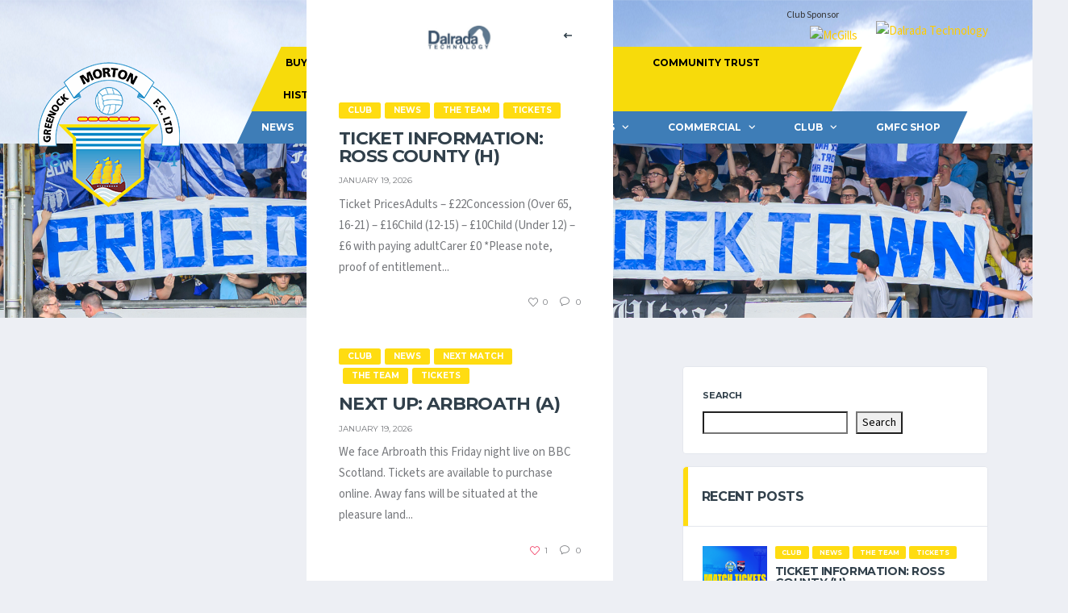

--- FILE ---
content_type: text/html; charset=UTF-8
request_url: https://gmfc.net/buy-tickets-2/
body_size: 84332
content:
<!DOCTYPE html>
<html dir="ltr" lang="en-US" xmlns:og="http://opengraphprotocol.org/schema/" xmlns:fb="http://www.facebook.com/2008/fbml" prefix="og: https://ogp.me/ns#">
<head>
<meta charset="UTF-8">
<meta http-equiv="X-UA-Compatible" content="IE=edge">
<meta name="viewport" content="width=device-width, initial-scale=1, shrink-to-fit=no">
<link rel="profile" href="http://gmpg.org/xfn/11">

<title>BUY TICKETS - Greenock Morton FC</title>

		<!-- All in One SEO 4.8.4.1 - aioseo.com -->
	<meta name="robots" content="max-image-preview:large" />
	<link rel="canonical" href="https://gmfc.net/buy-tickets-2/" />
	<meta name="generator" content="All in One SEO (AIOSEO) 4.8.4.1" />
		<meta property="og:locale" content="en_US" />
		<meta property="og:site_name" content="Greenock Morton FC -" />
		<meta property="og:type" content="article" />
		<meta property="og:title" content="BUY TICKETS - Greenock Morton FC" />
		<meta property="og:url" content="https://gmfc.net/buy-tickets-2/" />
		<meta property="article:published_time" content="2023-06-30T09:20:02+00:00" />
		<meta property="article:modified_time" content="2023-06-30T09:20:04+00:00" />
		<meta name="twitter:card" content="summary_large_image" />
		<meta name="twitter:title" content="BUY TICKETS - Greenock Morton FC" />
		<script type="application/ld+json" class="aioseo-schema">
			{"@context":"https:\/\/schema.org","@graph":[{"@type":"BreadcrumbList","@id":"https:\/\/gmfc.net\/buy-tickets-2\/#breadcrumblist","itemListElement":[{"@type":"ListItem","@id":"https:\/\/gmfc.net#listItem","position":1,"name":"Home","item":"https:\/\/gmfc.net","nextItem":{"@type":"ListItem","@id":"https:\/\/gmfc.net\/buy-tickets-2\/#listItem","name":"BUY TICKETS"}},{"@type":"ListItem","@id":"https:\/\/gmfc.net\/buy-tickets-2\/#listItem","position":2,"name":"BUY TICKETS","previousItem":{"@type":"ListItem","@id":"https:\/\/gmfc.net#listItem","name":"Home"}}]},{"@type":"Organization","@id":"https:\/\/gmfc.net\/#organization","name":"Greenock","url":"https:\/\/gmfc.net\/"},{"@type":"WebPage","@id":"https:\/\/gmfc.net\/buy-tickets-2\/#webpage","url":"https:\/\/gmfc.net\/buy-tickets-2\/","name":"BUY TICKETS - Greenock Morton FC","inLanguage":"en-US","isPartOf":{"@id":"https:\/\/gmfc.net\/#website"},"breadcrumb":{"@id":"https:\/\/gmfc.net\/buy-tickets-2\/#breadcrumblist"},"datePublished":"2023-06-30T09:20:02+01:00","dateModified":"2023-06-30T09:20:04+01:00"},{"@type":"WebSite","@id":"https:\/\/gmfc.net\/#website","url":"https:\/\/gmfc.net\/","name":"Greenock","inLanguage":"en-US","publisher":{"@id":"https:\/\/gmfc.net\/#organization"}}]}
		</script>
		<!-- All in One SEO -->

<link rel="preconnect" href="https://fonts.googleapis.com"><link rel="preconnect" href="https://fonts.gstatic.com" crossorigin><link rel='dns-prefetch' href='//fonts.googleapis.com' />
<link rel='preconnect' href='https://fonts.gstatic.com' crossorigin />
<link rel="alternate" type="application/rss+xml" title="Greenock Morton FC &raquo; Feed" href="https://gmfc.net/feed/" />
<link rel="alternate" type="application/rss+xml" title="Greenock Morton FC &raquo; Comments Feed" href="https://gmfc.net/comments/feed/" />
<link rel="alternate" title="oEmbed (JSON)" type="application/json+oembed" href="https://gmfc.net/wp-json/oembed/1.0/embed?url=https%3A%2F%2Fgmfc.net%2Fbuy-tickets-2%2F" />
<link rel="alternate" title="oEmbed (XML)" type="text/xml+oembed" href="https://gmfc.net/wp-json/oembed/1.0/embed?url=https%3A%2F%2Fgmfc.net%2Fbuy-tickets-2%2F&#038;format=xml" />
<style id='wp-img-auto-sizes-contain-inline-css'>
img:is([sizes=auto i],[sizes^="auto," i]){contain-intrinsic-size:3000px 1500px}
/*# sourceURL=wp-img-auto-sizes-contain-inline-css */
</style>
<link rel='stylesheet' id='sbi_styles-css' href='https://gmfc.net/wp-content/plugins/instagram-feed/css/sbi-styles.min.css?ver=6.9.1' media='all' />
<style id='wp-emoji-styles-inline-css'>

	img.wp-smiley, img.emoji {
		display: inline !important;
		border: none !important;
		box-shadow: none !important;
		height: 1em !important;
		width: 1em !important;
		margin: 0 0.07em !important;
		vertical-align: -0.1em !important;
		background: none !important;
		padding: 0 !important;
	}
/*# sourceURL=wp-emoji-styles-inline-css */
</style>
<style id='wp-block-library-inline-css'>
:root{--wp-block-synced-color:#7a00df;--wp-block-synced-color--rgb:122,0,223;--wp-bound-block-color:var(--wp-block-synced-color);--wp-editor-canvas-background:#ddd;--wp-admin-theme-color:#007cba;--wp-admin-theme-color--rgb:0,124,186;--wp-admin-theme-color-darker-10:#006ba1;--wp-admin-theme-color-darker-10--rgb:0,107,160.5;--wp-admin-theme-color-darker-20:#005a87;--wp-admin-theme-color-darker-20--rgb:0,90,135;--wp-admin-border-width-focus:2px}@media (min-resolution:192dpi){:root{--wp-admin-border-width-focus:1.5px}}.wp-element-button{cursor:pointer}:root .has-very-light-gray-background-color{background-color:#eee}:root .has-very-dark-gray-background-color{background-color:#313131}:root .has-very-light-gray-color{color:#eee}:root .has-very-dark-gray-color{color:#313131}:root .has-vivid-green-cyan-to-vivid-cyan-blue-gradient-background{background:linear-gradient(135deg,#00d084,#0693e3)}:root .has-purple-crush-gradient-background{background:linear-gradient(135deg,#34e2e4,#4721fb 50%,#ab1dfe)}:root .has-hazy-dawn-gradient-background{background:linear-gradient(135deg,#faaca8,#dad0ec)}:root .has-subdued-olive-gradient-background{background:linear-gradient(135deg,#fafae1,#67a671)}:root .has-atomic-cream-gradient-background{background:linear-gradient(135deg,#fdd79a,#004a59)}:root .has-nightshade-gradient-background{background:linear-gradient(135deg,#330968,#31cdcf)}:root .has-midnight-gradient-background{background:linear-gradient(135deg,#020381,#2874fc)}:root{--wp--preset--font-size--normal:16px;--wp--preset--font-size--huge:42px}.has-regular-font-size{font-size:1em}.has-larger-font-size{font-size:2.625em}.has-normal-font-size{font-size:var(--wp--preset--font-size--normal)}.has-huge-font-size{font-size:var(--wp--preset--font-size--huge)}.has-text-align-center{text-align:center}.has-text-align-left{text-align:left}.has-text-align-right{text-align:right}.has-fit-text{white-space:nowrap!important}#end-resizable-editor-section{display:none}.aligncenter{clear:both}.items-justified-left{justify-content:flex-start}.items-justified-center{justify-content:center}.items-justified-right{justify-content:flex-end}.items-justified-space-between{justify-content:space-between}.screen-reader-text{border:0;clip-path:inset(50%);height:1px;margin:-1px;overflow:hidden;padding:0;position:absolute;width:1px;word-wrap:normal!important}.screen-reader-text:focus{background-color:#ddd;clip-path:none;color:#444;display:block;font-size:1em;height:auto;left:5px;line-height:normal;padding:15px 23px 14px;text-decoration:none;top:5px;width:auto;z-index:100000}html :where(.has-border-color){border-style:solid}html :where([style*=border-top-color]){border-top-style:solid}html :where([style*=border-right-color]){border-right-style:solid}html :where([style*=border-bottom-color]){border-bottom-style:solid}html :where([style*=border-left-color]){border-left-style:solid}html :where([style*=border-width]){border-style:solid}html :where([style*=border-top-width]){border-top-style:solid}html :where([style*=border-right-width]){border-right-style:solid}html :where([style*=border-bottom-width]){border-bottom-style:solid}html :where([style*=border-left-width]){border-left-style:solid}html :where(img[class*=wp-image-]){height:auto;max-width:100%}:where(figure){margin:0 0 1em}html :where(.is-position-sticky){--wp-admin--admin-bar--position-offset:var(--wp-admin--admin-bar--height,0px)}@media screen and (max-width:600px){html :where(.is-position-sticky){--wp-admin--admin-bar--position-offset:0px}}

/*# sourceURL=wp-block-library-inline-css */
</style><style id='wp-block-search-inline-css'>
.wp-block-search__button{margin-left:10px;word-break:normal}.wp-block-search__button.has-icon{line-height:0}.wp-block-search__button svg{height:1.25em;min-height:24px;min-width:24px;width:1.25em;fill:currentColor;vertical-align:text-bottom}:where(.wp-block-search__button){border:1px solid #ccc;padding:6px 10px}.wp-block-search__inside-wrapper{display:flex;flex:auto;flex-wrap:nowrap;max-width:100%}.wp-block-search__label{width:100%}.wp-block-search.wp-block-search__button-only .wp-block-search__button{box-sizing:border-box;display:flex;flex-shrink:0;justify-content:center;margin-left:0;max-width:100%}.wp-block-search.wp-block-search__button-only .wp-block-search__inside-wrapper{min-width:0!important;transition-property:width}.wp-block-search.wp-block-search__button-only .wp-block-search__input{flex-basis:100%;transition-duration:.3s}.wp-block-search.wp-block-search__button-only.wp-block-search__searchfield-hidden,.wp-block-search.wp-block-search__button-only.wp-block-search__searchfield-hidden .wp-block-search__inside-wrapper{overflow:hidden}.wp-block-search.wp-block-search__button-only.wp-block-search__searchfield-hidden .wp-block-search__input{border-left-width:0!important;border-right-width:0!important;flex-basis:0;flex-grow:0;margin:0;min-width:0!important;padding-left:0!important;padding-right:0!important;width:0!important}:where(.wp-block-search__input){appearance:none;border:1px solid #949494;flex-grow:1;font-family:inherit;font-size:inherit;font-style:inherit;font-weight:inherit;letter-spacing:inherit;line-height:inherit;margin-left:0;margin-right:0;min-width:3rem;padding:8px;text-decoration:unset!important;text-transform:inherit}:where(.wp-block-search__button-inside .wp-block-search__inside-wrapper){background-color:#fff;border:1px solid #949494;box-sizing:border-box;padding:4px}:where(.wp-block-search__button-inside .wp-block-search__inside-wrapper) .wp-block-search__input{border:none;border-radius:0;padding:0 4px}:where(.wp-block-search__button-inside .wp-block-search__inside-wrapper) .wp-block-search__input:focus{outline:none}:where(.wp-block-search__button-inside .wp-block-search__inside-wrapper) :where(.wp-block-search__button){padding:4px 8px}.wp-block-search.aligncenter .wp-block-search__inside-wrapper{margin:auto}.wp-block[data-align=right] .wp-block-search.wp-block-search__button-only .wp-block-search__inside-wrapper{float:right}
/*# sourceURL=https://gmfc.net/wp-includes/blocks/search/style.min.css */
</style>
<style id='wp-block-paragraph-inline-css'>
.is-small-text{font-size:.875em}.is-regular-text{font-size:1em}.is-large-text{font-size:2.25em}.is-larger-text{font-size:3em}.has-drop-cap:not(:focus):first-letter{float:left;font-size:8.4em;font-style:normal;font-weight:100;line-height:.68;margin:.05em .1em 0 0;text-transform:uppercase}body.rtl .has-drop-cap:not(:focus):first-letter{float:none;margin-left:.1em}p.has-drop-cap.has-background{overflow:hidden}:root :where(p.has-background){padding:1.25em 2.375em}:where(p.has-text-color:not(.has-link-color)) a{color:inherit}p.has-text-align-left[style*="writing-mode:vertical-lr"],p.has-text-align-right[style*="writing-mode:vertical-rl"]{rotate:180deg}
/*# sourceURL=https://gmfc.net/wp-includes/blocks/paragraph/style.min.css */
</style>
<link rel='stylesheet' id='wc-blocks-style-css' href='https://gmfc.net/wp-content/plugins/woocommerce/assets/client/blocks/wc-blocks.css?ver=wc-9.9.6' media='all' />
<style id='global-styles-inline-css'>
:root{--wp--preset--aspect-ratio--square: 1;--wp--preset--aspect-ratio--4-3: 4/3;--wp--preset--aspect-ratio--3-4: 3/4;--wp--preset--aspect-ratio--3-2: 3/2;--wp--preset--aspect-ratio--2-3: 2/3;--wp--preset--aspect-ratio--16-9: 16/9;--wp--preset--aspect-ratio--9-16: 9/16;--wp--preset--color--black: #000000;--wp--preset--color--cyan-bluish-gray: #abb8c3;--wp--preset--color--white: #ffffff;--wp--preset--color--pale-pink: #f78da7;--wp--preset--color--vivid-red: #cf2e2e;--wp--preset--color--luminous-vivid-orange: #ff6900;--wp--preset--color--luminous-vivid-amber: #fcb900;--wp--preset--color--light-green-cyan: #7bdcb5;--wp--preset--color--vivid-green-cyan: #00d084;--wp--preset--color--pale-cyan-blue: #8ed1fc;--wp--preset--color--vivid-cyan-blue: #0693e3;--wp--preset--color--vivid-purple: #9b51e0;--wp--preset--gradient--vivid-cyan-blue-to-vivid-purple: linear-gradient(135deg,rgb(6,147,227) 0%,rgb(155,81,224) 100%);--wp--preset--gradient--light-green-cyan-to-vivid-green-cyan: linear-gradient(135deg,rgb(122,220,180) 0%,rgb(0,208,130) 100%);--wp--preset--gradient--luminous-vivid-amber-to-luminous-vivid-orange: linear-gradient(135deg,rgb(252,185,0) 0%,rgb(255,105,0) 100%);--wp--preset--gradient--luminous-vivid-orange-to-vivid-red: linear-gradient(135deg,rgb(255,105,0) 0%,rgb(207,46,46) 100%);--wp--preset--gradient--very-light-gray-to-cyan-bluish-gray: linear-gradient(135deg,rgb(238,238,238) 0%,rgb(169,184,195) 100%);--wp--preset--gradient--cool-to-warm-spectrum: linear-gradient(135deg,rgb(74,234,220) 0%,rgb(151,120,209) 20%,rgb(207,42,186) 40%,rgb(238,44,130) 60%,rgb(251,105,98) 80%,rgb(254,248,76) 100%);--wp--preset--gradient--blush-light-purple: linear-gradient(135deg,rgb(255,206,236) 0%,rgb(152,150,240) 100%);--wp--preset--gradient--blush-bordeaux: linear-gradient(135deg,rgb(254,205,165) 0%,rgb(254,45,45) 50%,rgb(107,0,62) 100%);--wp--preset--gradient--luminous-dusk: linear-gradient(135deg,rgb(255,203,112) 0%,rgb(199,81,192) 50%,rgb(65,88,208) 100%);--wp--preset--gradient--pale-ocean: linear-gradient(135deg,rgb(255,245,203) 0%,rgb(182,227,212) 50%,rgb(51,167,181) 100%);--wp--preset--gradient--electric-grass: linear-gradient(135deg,rgb(202,248,128) 0%,rgb(113,206,126) 100%);--wp--preset--gradient--midnight: linear-gradient(135deg,rgb(2,3,129) 0%,rgb(40,116,252) 100%);--wp--preset--font-size--small: 13px;--wp--preset--font-size--medium: 20px;--wp--preset--font-size--large: 36px;--wp--preset--font-size--x-large: 42px;--wp--preset--spacing--20: 0.44rem;--wp--preset--spacing--30: 0.67rem;--wp--preset--spacing--40: 1rem;--wp--preset--spacing--50: 1.5rem;--wp--preset--spacing--60: 2.25rem;--wp--preset--spacing--70: 3.38rem;--wp--preset--spacing--80: 5.06rem;--wp--preset--shadow--natural: 6px 6px 9px rgba(0, 0, 0, 0.2);--wp--preset--shadow--deep: 12px 12px 50px rgba(0, 0, 0, 0.4);--wp--preset--shadow--sharp: 6px 6px 0px rgba(0, 0, 0, 0.2);--wp--preset--shadow--outlined: 6px 6px 0px -3px rgb(255, 255, 255), 6px 6px rgb(0, 0, 0);--wp--preset--shadow--crisp: 6px 6px 0px rgb(0, 0, 0);}:where(.is-layout-flex){gap: 0.5em;}:where(.is-layout-grid){gap: 0.5em;}body .is-layout-flex{display: flex;}.is-layout-flex{flex-wrap: wrap;align-items: center;}.is-layout-flex > :is(*, div){margin: 0;}body .is-layout-grid{display: grid;}.is-layout-grid > :is(*, div){margin: 0;}:where(.wp-block-columns.is-layout-flex){gap: 2em;}:where(.wp-block-columns.is-layout-grid){gap: 2em;}:where(.wp-block-post-template.is-layout-flex){gap: 1.25em;}:where(.wp-block-post-template.is-layout-grid){gap: 1.25em;}.has-black-color{color: var(--wp--preset--color--black) !important;}.has-cyan-bluish-gray-color{color: var(--wp--preset--color--cyan-bluish-gray) !important;}.has-white-color{color: var(--wp--preset--color--white) !important;}.has-pale-pink-color{color: var(--wp--preset--color--pale-pink) !important;}.has-vivid-red-color{color: var(--wp--preset--color--vivid-red) !important;}.has-luminous-vivid-orange-color{color: var(--wp--preset--color--luminous-vivid-orange) !important;}.has-luminous-vivid-amber-color{color: var(--wp--preset--color--luminous-vivid-amber) !important;}.has-light-green-cyan-color{color: var(--wp--preset--color--light-green-cyan) !important;}.has-vivid-green-cyan-color{color: var(--wp--preset--color--vivid-green-cyan) !important;}.has-pale-cyan-blue-color{color: var(--wp--preset--color--pale-cyan-blue) !important;}.has-vivid-cyan-blue-color{color: var(--wp--preset--color--vivid-cyan-blue) !important;}.has-vivid-purple-color{color: var(--wp--preset--color--vivid-purple) !important;}.has-black-background-color{background-color: var(--wp--preset--color--black) !important;}.has-cyan-bluish-gray-background-color{background-color: var(--wp--preset--color--cyan-bluish-gray) !important;}.has-white-background-color{background-color: var(--wp--preset--color--white) !important;}.has-pale-pink-background-color{background-color: var(--wp--preset--color--pale-pink) !important;}.has-vivid-red-background-color{background-color: var(--wp--preset--color--vivid-red) !important;}.has-luminous-vivid-orange-background-color{background-color: var(--wp--preset--color--luminous-vivid-orange) !important;}.has-luminous-vivid-amber-background-color{background-color: var(--wp--preset--color--luminous-vivid-amber) !important;}.has-light-green-cyan-background-color{background-color: var(--wp--preset--color--light-green-cyan) !important;}.has-vivid-green-cyan-background-color{background-color: var(--wp--preset--color--vivid-green-cyan) !important;}.has-pale-cyan-blue-background-color{background-color: var(--wp--preset--color--pale-cyan-blue) !important;}.has-vivid-cyan-blue-background-color{background-color: var(--wp--preset--color--vivid-cyan-blue) !important;}.has-vivid-purple-background-color{background-color: var(--wp--preset--color--vivid-purple) !important;}.has-black-border-color{border-color: var(--wp--preset--color--black) !important;}.has-cyan-bluish-gray-border-color{border-color: var(--wp--preset--color--cyan-bluish-gray) !important;}.has-white-border-color{border-color: var(--wp--preset--color--white) !important;}.has-pale-pink-border-color{border-color: var(--wp--preset--color--pale-pink) !important;}.has-vivid-red-border-color{border-color: var(--wp--preset--color--vivid-red) !important;}.has-luminous-vivid-orange-border-color{border-color: var(--wp--preset--color--luminous-vivid-orange) !important;}.has-luminous-vivid-amber-border-color{border-color: var(--wp--preset--color--luminous-vivid-amber) !important;}.has-light-green-cyan-border-color{border-color: var(--wp--preset--color--light-green-cyan) !important;}.has-vivid-green-cyan-border-color{border-color: var(--wp--preset--color--vivid-green-cyan) !important;}.has-pale-cyan-blue-border-color{border-color: var(--wp--preset--color--pale-cyan-blue) !important;}.has-vivid-cyan-blue-border-color{border-color: var(--wp--preset--color--vivid-cyan-blue) !important;}.has-vivid-purple-border-color{border-color: var(--wp--preset--color--vivid-purple) !important;}.has-vivid-cyan-blue-to-vivid-purple-gradient-background{background: var(--wp--preset--gradient--vivid-cyan-blue-to-vivid-purple) !important;}.has-light-green-cyan-to-vivid-green-cyan-gradient-background{background: var(--wp--preset--gradient--light-green-cyan-to-vivid-green-cyan) !important;}.has-luminous-vivid-amber-to-luminous-vivid-orange-gradient-background{background: var(--wp--preset--gradient--luminous-vivid-amber-to-luminous-vivid-orange) !important;}.has-luminous-vivid-orange-to-vivid-red-gradient-background{background: var(--wp--preset--gradient--luminous-vivid-orange-to-vivid-red) !important;}.has-very-light-gray-to-cyan-bluish-gray-gradient-background{background: var(--wp--preset--gradient--very-light-gray-to-cyan-bluish-gray) !important;}.has-cool-to-warm-spectrum-gradient-background{background: var(--wp--preset--gradient--cool-to-warm-spectrum) !important;}.has-blush-light-purple-gradient-background{background: var(--wp--preset--gradient--blush-light-purple) !important;}.has-blush-bordeaux-gradient-background{background: var(--wp--preset--gradient--blush-bordeaux) !important;}.has-luminous-dusk-gradient-background{background: var(--wp--preset--gradient--luminous-dusk) !important;}.has-pale-ocean-gradient-background{background: var(--wp--preset--gradient--pale-ocean) !important;}.has-electric-grass-gradient-background{background: var(--wp--preset--gradient--electric-grass) !important;}.has-midnight-gradient-background{background: var(--wp--preset--gradient--midnight) !important;}.has-small-font-size{font-size: var(--wp--preset--font-size--small) !important;}.has-medium-font-size{font-size: var(--wp--preset--font-size--medium) !important;}.has-large-font-size{font-size: var(--wp--preset--font-size--large) !important;}.has-x-large-font-size{font-size: var(--wp--preset--font-size--x-large) !important;}
/*# sourceURL=global-styles-inline-css */
</style>

<style id='classic-theme-styles-inline-css'>
/*! This file is auto-generated */
.wp-block-button__link{color:#fff;background-color:#32373c;border-radius:9999px;box-shadow:none;text-decoration:none;padding:calc(.667em + 2px) calc(1.333em + 2px);font-size:1.125em}.wp-block-file__button{background:#32373c;color:#fff;text-decoration:none}
/*# sourceURL=/wp-includes/css/classic-themes.min.css */
</style>
<link rel='stylesheet' id='font-awesome.min.css-css' href='https://gmfc.net/wp-content/plugins/age-verification-popup-for-woocommerce/includes/../includes/css/font-awesome.min.css?ver=1.0.1' media='all' />
<link rel='stylesheet' id='frontcss-css' href='https://gmfc.net/wp-content/plugins/age-verification-popup-for-woocommerce/includes/../includes/css/front-style.css?ver=1.0.1' media='all' />
<link rel='stylesheet' id='contact-form-7-css' href='https://gmfc.net/wp-content/plugins/contact-form-7/includes/css/styles.css?ver=6.1' media='all' />
<link rel='stylesheet' id='ctf_styles-css' href='https://gmfc.net/wp-content/plugins/custom-twitter-feeds/css/ctf-styles.min.css?ver=2.3.1' media='all' />
<link rel='stylesheet' id='dashicons-css' href='https://gmfc.net/wp-includes/css/dashicons.min.css?ver=6.9' media='all' />
<link rel='stylesheet' id='sportspress-general-css' href='//gmfc.net/wp-content/plugins/sportspress/assets/css/sportspress.css?ver=2.7.24' media='all' />
<link rel='stylesheet' id='sportspress-icons-css' href='//gmfc.net/wp-content/plugins/sportspress/assets/css/icons.css?ver=2.7' media='all' />
<style id='woocommerce-inline-inline-css'>
.woocommerce form .form-row .required { visibility: visible; }
/*# sourceURL=woocommerce-inline-inline-css */
</style>
<link rel='stylesheet' id='brands-styles-css' href='https://gmfc.net/wp-content/plugins/woocommerce/assets/css/brands.css?ver=9.9.6' media='all' />
<link rel='stylesheet' id='bootstrap-css' href='https://gmfc.net/wp-content/themes/alchemists/assets/vendor/bootstrap/css/bootstrap.min.css?ver=4.5.3' media='all' />
<link rel='stylesheet' id='fontawesome-css' href='https://gmfc.net/wp-content/themes/alchemists/assets/fonts/font-awesome/css/all.min.css?ver=6.6.0' media='all' />
<link rel='stylesheet' id='simpleicons-css' href='https://gmfc.net/wp-content/themes/alchemists/assets/fonts/simple-line-icons/css/simple-line-icons.css?ver=2.4.0' media='all' />
<link rel='stylesheet' id='magnificpopup-css' href='https://gmfc.net/wp-content/themes/alchemists/assets/vendor/magnific-popup/dist/magnific-popup.css?ver=1.1.0' media='all' />
<link rel='stylesheet' id='slick-css' href='https://gmfc.net/wp-content/themes/alchemists/assets/vendor/slick/slick.css?ver=1.9.0' media='all' />
<link rel='stylesheet' id='alchemists-style-css' href='https://gmfc.net/wp-content/themes/alchemists/assets/css/style-soccer.css?ver=4.6.0' media='all' />
<link rel='stylesheet' id='alchemists-parent-info-css' href='https://gmfc.net/wp-content/themes/alchemists/style.css?ver=4.6.0' media='all' />
<link rel='stylesheet' id='woocommerce-css' href='https://gmfc.net/wp-content/themes/alchemists/assets/css/woocommerce-soccer.css?ver=4.6.0' media='all' />
<link rel='stylesheet' id='alchemists-sportspress-css' href='https://gmfc.net/wp-content/themes/alchemists/assets/css/sportspress-soccer.css?ver=4.6.0' media='all' />
<link rel='stylesheet' id='alchemists-fonts-css' href='https://fonts.googleapis.com/css2?family=Source+Sans+3:wght@400;700&#038;family=Montserrat:wght@400;700&#038;display=swap' media='all' />
<link rel='stylesheet' id='df-compiled-css' href='https://gmfc.net/wp-content/uploads/wp-scss-cache/df-compiled.css?ver=1734424123' media='all' />
<link rel='stylesheet' id='df-compiled-woocommerce-css' href='https://gmfc.net/wp-content/uploads/wp-scss-cache/df-compiled-woocommerce.css?ver=1734424123' media='all' />
<link rel='stylesheet' id='df-compiled-sportspress-css' href='https://gmfc.net/wp-content/uploads/wp-scss-cache/df-compiled-sportspress.css?ver=1734424123' media='all' />
<link rel='stylesheet' id='alchemists-child-css' href='https://gmfc.net/wp-content/themes/alchemists-child/style.css?ver=1.0.2' media='all' />
<link rel="preload" as="style" href="https://fonts.googleapis.com/css?family=Montserrat%20Alternates:700&#038;display=swap&#038;ver=1759143255" /><link rel="stylesheet" href="https://fonts.googleapis.com/css?family=Montserrat%20Alternates:700&#038;display=swap&#038;ver=1759143255" media="print" onload="this.media='all'"><noscript><link rel="stylesheet" href="https://fonts.googleapis.com/css?family=Montserrat%20Alternates:700&#038;display=swap&#038;ver=1759143255" /></noscript><style type="text/css"></style><script src="https://gmfc.net/wp-content/plugins/age-verification-popup-for-woocommerce/includes/../includes/js/all_script.js?ver=1.0.0" id="all_Script-js"></script>
<script src="https://gmfc.net/wp-includes/js/jquery/jquery.min.js?ver=3.7.1" id="jquery-core-js"></script>
<script src="https://gmfc.net/wp-includes/js/jquery/jquery-migrate.min.js?ver=3.4.1" id="jquery-migrate-js"></script>
<script id="simple-likes-public-js-js-extra">
var simpleLikes = {"ajaxurl":"https://gmfc.net/wp-admin/admin-ajax.php","like":"Like","unlike":"Unlike"};
//# sourceURL=simple-likes-public-js-js-extra
</script>
<script src="https://gmfc.net/wp-content/plugins/alc-advanced-posts/post-like-system/js/simple-likes-public-min.js?ver=0.5" id="simple-likes-public-js-js"></script>
<script src="https://gmfc.net/wp-content/plugins/woocommerce/assets/js/jquery-blockui/jquery.blockUI.min.js?ver=2.7.0-wc.9.9.6" id="jquery-blockui-js" data-wp-strategy="defer"></script>
<script id="wc-add-to-cart-js-extra">
var wc_add_to_cart_params = {"ajax_url":"/wp-admin/admin-ajax.php","wc_ajax_url":"/?wc-ajax=%%endpoint%%","i18n_view_cart":"View cart","cart_url":"https://gmfc.net/cart/","is_cart":"","cart_redirect_after_add":"yes"};
//# sourceURL=wc-add-to-cart-js-extra
</script>
<script src="https://gmfc.net/wp-content/plugins/woocommerce/assets/js/frontend/add-to-cart.min.js?ver=9.9.6" id="wc-add-to-cart-js" data-wp-strategy="defer"></script>
<script src="https://gmfc.net/wp-content/plugins/woocommerce/assets/js/js-cookie/js.cookie.min.js?ver=2.1.4-wc.9.9.6" id="js-cookie-js" defer data-wp-strategy="defer"></script>
<script id="woocommerce-js-extra">
var woocommerce_params = {"ajax_url":"/wp-admin/admin-ajax.php","wc_ajax_url":"/?wc-ajax=%%endpoint%%","i18n_password_show":"Show password","i18n_password_hide":"Hide password"};
//# sourceURL=woocommerce-js-extra
</script>
<script src="https://gmfc.net/wp-content/plugins/woocommerce/assets/js/frontend/woocommerce.min.js?ver=9.9.6" id="woocommerce-js" defer data-wp-strategy="defer"></script>
<script src="https://gmfc.net/wp-content/plugins/js_composer/assets/js/vendors/woocommerce-add-to-cart.js?ver=8.5" id="vc_woocommerce-add-to-cart-js-js"></script>
<script id="wc-cart-fragments-js-extra">
var wc_cart_fragments_params = {"ajax_url":"/wp-admin/admin-ajax.php","wc_ajax_url":"/?wc-ajax=%%endpoint%%","cart_hash_key":"wc_cart_hash_a33dd6f4de1344a123e87b2949da0481","fragment_name":"wc_fragments_a33dd6f4de1344a123e87b2949da0481","request_timeout":"5000"};
//# sourceURL=wc-cart-fragments-js-extra
</script>
<script src="https://gmfc.net/wp-content/plugins/woocommerce/assets/js/frontend/cart-fragments.min.js?ver=9.9.6" id="wc-cart-fragments-js" defer data-wp-strategy="defer"></script>
<script></script><link rel="https://api.w.org/" href="https://gmfc.net/wp-json/" /><link rel="alternate" title="JSON" type="application/json" href="https://gmfc.net/wp-json/wp/v2/pages/2335" /><link rel="EditURI" type="application/rsd+xml" title="RSD" href="https://gmfc.net/xmlrpc.php?rsd" />
<meta name="generator" content="WordPress 6.9" />
<meta name="generator" content="SportsPress 2.7.24" />
<meta name="generator" content="WooCommerce 9.9.6" />
<link rel='shortlink' href='https://gmfc.net/?p=2335' />
<meta name="generator" content="Redux 4.5.7" />				<style>
					.af-inner-popup{
						display: flex;
						justify-content: space-between;
						flex-direction: column-reverse;
					}

					.fa-times{
						position: absolute;
						right: -17px;
						top: -24px;
						font-size: 25px;
					}
					.af-inner-popup{
						position: relative;
					}

					.center-popup-col-1{
						width: 48%;
					}

					.center-popup-col-2{
						width: 48%;
						margin-bottom: 15px;
						
					}	

					.kal_foot_note{
						text-align: center;
						padding: 5px;
					}

					.center-popup-col-1{
						width: 100%;
					}
					.center-popup-col-2{
						width: 100%;
						height: 30%;
					}
					.center-popup-col-2 img{
						height: 250px;
						width: 100%;
						object-fit: cover;
					}	


					.bottom-popup-layout{
						display: flex;
						justify-content: space-between;
						flex-direction: column-reverse;
					}	

					.bottom-popup-col-1{
						width: 48%;
					}
					.bottom_field_btn_div, .label_for_input{
						display: block!important;
					}
					.input_field_div, .button_div_bottom{
						display: block!important;
						margin: 0 auto;
					}
					.button_div_bottom{
						width: 100% !important;
						text-align: center!important;
					}

					.bottom-popup-col-1{
						width: 100%;
					}
					.bottom-popup-col-2{
						width: 100%;
						margin-bottom: 20px;
						height: 30%;
					}
					.bottom-popup-col-2 img{
						height: 200px;
						width: 100%;
						object-fit: cover;
					}
					.popup_div_center{
						padding: 0!important;
					}
					.center-popup-col-1{
						padding: 10px 25px 30px
					}
					.popup_div_center .fa-times {
						position: absolute;
						right: 4px;
						top: 1px;
						z-index: 999;
						font-size: 25px;
					}
					@media screen and (max-width:600px){
						.popup_div_center,
						.popup_div_bottom.bottom-popup-layout{
							height: 100%;
							overflow-y: scroll;
							z-index: 9999999!important;
						}
						.button_div_bottom, .input_field_div {
							width: 100%!important;
						}
						.popup_div_bottom.bottom-popup-layout{
							margin-bottom: 0;
							display: block;
						}
						.af-inner-popup{
							position: relative;
						}
						.fa-times {
							right: -18px;
							top: -26px;
						}
						.bottom_div_input_field, .btn_submit, .btn-cancel, .btn_form{
							width: 100% !important;
							min-width: 100%!important;
							padding: 0;
						}
						.bottom_field_btn_div{
							padding: 0!important;
						}
					}
				</style>
						<style>		

				.bg_cover{
									background-color: black ;
										opacity: 0.5;
				}
				.popup_heading{
					font-size: 34px;					color: black ;
				}
				.popup_div_center{

					background-size: 100% 100%;
					border-top-width: 20px;border-color: black;				}
				.popup_div_bottom{

					background-size: 100% 100%;
					border-top-width: 20px;border-color: black;				}

				.bottom_field_btn_div{
					display: flex;					width: 100%;
					display:table;
					padding: 0px 30px;
				}
				.input_field_div{
					
						width: 50%;
						display: table-cell;
						vertical-align: top;
						text-align: center;
						
				}

				.button_div_bottom{
					width: 50%;
					text-align: right;					display: table-cell;
					vertical-align: middle;
				}

				.btn_submit{
					background-color:blue;				}
				.btn_submit:hover{
									}

				.btn-cancel{
					background-color:red;				}
				.btn-cancel:hover{
									}

				.popup_text{
					margin-bottom: 16px;
					color: black;
					line-height: 30px;
					font-weight: 600;
										font-size: 16pxpx ;
										color: black ;
									}

				@media all and (max-width:480px) {
					.popup_div_bottom{
						margin-bottom: 50px;
					}
											.popup_div_center{
							width: 100%;
						}
						.btn_submit, .btn-cancel, .btn_form{
							width: 100%;
							display: inline-block;
							font-size: 14px;
							padding: 0px;
							padding-top: 7px;
						}
						.popup_heading{
							font-size: 26px;
						}

						.dob{
							width: 100% !important;
						}
						.bottom_div_input_field{
							width:100% !important;
							display:block;
						}
						.bottom_field_btn_div{
							padding:0px;
						}

						.input_field_div,
						.button_div_bottom {
							width: 100%;
							display: block;
							margin:15px 0px;
						}
										}

				@media all and (min-width: 481px) {
									}
				@media all and (min-width: 481px) and (max-width: 880px) {
									}

			</style>

			<!-- Custom CSS--><style type="text/css">
@media (min-width: 992px) {.header .header-logo { -webkit-transform: translate(-20px, 110px); transform: translate(-20px, 110px);}}@media (max-width: 991px) {.header-mobile__logo {margin-left: 0; margin-top: 5px;}}@media (max-width: 991px) {.site-wrapper { padding-top: 100px; }.header-mobile { position: fixed; }}@media (min-width: 992px) {.header-search-form { width:150px ; }}@media (max-width: 1199px) and (min-width: 992px) {.header-search-form { width:120px; }}.player-heading { background-image: none; }.player-heading::after { opacity: 0.7; }.player-info__team-logo { opacity: 0.1; }.sponsors__item img { opacity: 1.0; }.sponsors__item img:hover { opacity: 1.0; }.header-home {
    position: absolute;
    top: 0;
    left: 0;
    width: 100%;
    z-index: 999;
    background-color: transparent;
}

.header-home .header__top-bar {
    background-color: transparent;
}

.header__primary {
    background-color: transparent;
}

.header__secondary {
    background-color: transparent;
}

.header--layout-1 .header__primary-inner::before {
    background-color: transparent;
}			

.header-page {
    background-color: transparent;
    background-position: center;
    background-size: cover;
    background-image: url('https://gmfc.net/wp-content/uploads/2023/06/inner-page-header-bg.png');
}
.header--layout-1 .header__primary::after, .header--layout-2 .header__primary::after, .header--layout-3 .header__primary::after, .header--layout-4 .header__primary::after {
    content: none;
}
.buy-gmfc-ticket {
    color: #ffffff;
    font-size: 40px;
    margin-top: 100px;
    margin-left: 35px;
    font-weight: 500;
    line-height: normal;
    text-transform: inherit;
}
.buy-ticket-link {
    margin-top: 50px !important;
    margin-bottom: 70px;
    margin-left: 35px;
}
.post-author {
    display: none;
}
.loc-info {
    font-size: 14px;
    color: #ffffff;
    font-weight: 500;
}
.footer-nav--sm {
    font-size: 9px;
}
li {
     font-size: 14px; 
     color: #333333; 
}
.footer-copyright {
    color: #000000 !important;
}
.footer-copyright a {
    color: #000 !important;
}
.footer-nav .menu-item>a {
    color: #000 !important;
}
</style>
<link rel="canonical" href="https://gmfc.net/buy-tickets-2/" />	<noscript><style>.woocommerce-product-gallery{ opacity: 1 !important; }</style></noscript>
	
<style type="text/css" id="breadcrumb-trail-css">.breadcrumbs .trail-browse,.breadcrumbs .trail-items,.breadcrumbs .trail-items li {display: inline-block;margin:0;padding: 0;border:none;background:transparent;text-indent: 0;}.breadcrumbs .trail-browse {font-size: inherit;font-style:inherit;font-weight: inherit;color: inherit;}.breadcrumbs .trail-items {list-style: none;}.trail-items li::after {content: "\002F";padding: 0 0.5em;}.trail-items li:last-of-type::after {display: none;}</style>
<meta name="generator" content="Powered by WPBakery Page Builder - drag and drop page builder for WordPress."/>
<meta name="generator" content="Powered by Slider Revolution 6.6.12 - responsive, Mobile-Friendly Slider Plugin for WordPress with comfortable drag and drop interface." />
<link rel="icon" href="https://gmfc.net/wp-content/uploads/2023/06/gmfc-logo-32x32.png" sizes="32x32" />
<link rel="icon" href="https://gmfc.net/wp-content/uploads/2023/06/gmfc-logo.png" sizes="192x192" />
<link rel="apple-touch-icon" href="https://gmfc.net/wp-content/uploads/2023/06/gmfc-logo.png" />
<meta name="msapplication-TileImage" content="https://gmfc.net/wp-content/uploads/2023/06/gmfc-logo.png" />
<script>function setREVStartSize(e){
			//window.requestAnimationFrame(function() {
				window.RSIW = window.RSIW===undefined ? window.innerWidth : window.RSIW;
				window.RSIH = window.RSIH===undefined ? window.innerHeight : window.RSIH;
				try {
					var pw = document.getElementById(e.c).parentNode.offsetWidth,
						newh;
					pw = pw===0 || isNaN(pw) || (e.l=="fullwidth" || e.layout=="fullwidth") ? window.RSIW : pw;
					e.tabw = e.tabw===undefined ? 0 : parseInt(e.tabw);
					e.thumbw = e.thumbw===undefined ? 0 : parseInt(e.thumbw);
					e.tabh = e.tabh===undefined ? 0 : parseInt(e.tabh);
					e.thumbh = e.thumbh===undefined ? 0 : parseInt(e.thumbh);
					e.tabhide = e.tabhide===undefined ? 0 : parseInt(e.tabhide);
					e.thumbhide = e.thumbhide===undefined ? 0 : parseInt(e.thumbhide);
					e.mh = e.mh===undefined || e.mh=="" || e.mh==="auto" ? 0 : parseInt(e.mh,0);
					if(e.layout==="fullscreen" || e.l==="fullscreen")
						newh = Math.max(e.mh,window.RSIH);
					else{
						e.gw = Array.isArray(e.gw) ? e.gw : [e.gw];
						for (var i in e.rl) if (e.gw[i]===undefined || e.gw[i]===0) e.gw[i] = e.gw[i-1];
						e.gh = e.el===undefined || e.el==="" || (Array.isArray(e.el) && e.el.length==0)? e.gh : e.el;
						e.gh = Array.isArray(e.gh) ? e.gh : [e.gh];
						for (var i in e.rl) if (e.gh[i]===undefined || e.gh[i]===0) e.gh[i] = e.gh[i-1];
											
						var nl = new Array(e.rl.length),
							ix = 0,
							sl;
						e.tabw = e.tabhide>=pw ? 0 : e.tabw;
						e.thumbw = e.thumbhide>=pw ? 0 : e.thumbw;
						e.tabh = e.tabhide>=pw ? 0 : e.tabh;
						e.thumbh = e.thumbhide>=pw ? 0 : e.thumbh;
						for (var i in e.rl) nl[i] = e.rl[i]<window.RSIW ? 0 : e.rl[i];
						sl = nl[0];
						for (var i in nl) if (sl>nl[i] && nl[i]>0) { sl = nl[i]; ix=i;}
						var m = pw>(e.gw[ix]+e.tabw+e.thumbw) ? 1 : (pw-(e.tabw+e.thumbw)) / (e.gw[ix]);
						newh =  (e.gh[ix] * m) + (e.tabh + e.thumbh);
					}
					var el = document.getElementById(e.c);
					if (el!==null && el) el.style.height = newh+"px";
					el = document.getElementById(e.c+"_wrapper");
					if (el!==null && el) {
						el.style.height = newh+"px";
						el.style.display = "block";
					}
				} catch(e){
					console.log("Failure at Presize of Slider:" + e)
				}
			//});
		  };</script>
<style id="alchemists_data-dynamic-css" title="dynamic-css" class="redux-options-output">.page-heading{background-color:#3e7db7;background-repeat:no-repeat;background-attachment:inherit;background-position:center center;background-image:url('https://gmfc.net/wp-content/uploads/2025/09/banner-4.png');background-size:cover;}.hero-unit{background-color:transparent;background-repeat:no-repeat;background-attachment:scroll;background-position:center top;background-image:url('https://gmfc.net/wp-content/uploads/2025/09/Cappielow.jpg');background-size:cover;}.footer-widgets{background-color:#007db6;background-position:center top;background-size:cover;}.hero-unit__title{font-family:"Montserrat Alternates";line-height:16px;font-weight:700;font-style:normal;font-size:16px;}.hero-unit__subtitle{font-family:"Montserrat Alternates";line-height:14px;font-weight:normal;font-style:normal;font-size:14px;}.hero-unit__desc{font-family:"Montserrat Alternates";line-height:14px;font-weight:normal;font-style:normal;font-size:14px;}</style><noscript><style> .wpb_animate_when_almost_visible { opacity: 1; }</style></noscript>	<style>textarea#wpforms-1386-field_2, input#wpforms-1386-field_1 {background-color:#fff !important; color:#666 !important;}</style>

<link rel='stylesheet' id='df-social-count-css' href='https://gmfc.net/wp-content/plugins/df-social-count/assets/css/df-social-count-style.min.css?ver=1.3.0' media='all' />
<link rel='stylesheet' id='rs-plugin-settings-css' href='https://gmfc.net/wp-content/plugins/revslider/public/assets/css/rs6.css?ver=6.6.12' media='all' />
<style id='rs-plugin-settings-inline-css'>
#rs-demo-id {}
/*# sourceURL=rs-plugin-settings-inline-css */
</style>
</head>

<body class="wp-singular page-template-default page page-id-2335 wp-theme-alchemists wp-child-theme-alchemists-child theme-alchemists woocommerce-no-js template-soccer alc-is-activated wpb-js-composer js-comp-ver-8.5 vc_responsive">

	
				<div id="js-preloader-overlay" class="preloader-overlay">
				<div id="js-preloader" class="preloader" ></div>
			</div>
		
	<div class="site-wrapper">
		<div class="site-overlay"></div>

		
<div class="header-mobile clearfix" id="header-mobile">
	<div class="header-mobile__logo">
		<a href="https://gmfc.net/" rel="home">
							<img src="https://gmfc.net/wp-content/uploads/2025/08/badge-200.png"  srcset="https://gmfc.net/wp-content/uploads/2025/08/badge-200.png 2x"  class="header-mobile__logo-img" alt="Greenock Morton FC">
					</a>
	</div>
	<div class="header-mobile__inner">
		<a id="header-mobile__toggle" class="burger-menu-icon" href="#"><span class="burger-menu-icon__line"></span></a>

		<div class="header-mobile__secondary">
			
					</div>
	</div>
</div>

			<!-- Header Desktop -->
			<header class="header header--layout-1 header-page">

				

	<div class="header__secondary">
		<div class="container">
			<div class="header__secondary-inner">

				
<ul class="info-block info-block--header">

	
	
	
</ul>

							</div>
		</div>
	</div>

<div class="header__primary">
	<div class="container">
 		<div class="tpr-logs">
			<div class="club-spon">Club Sponsor</div>
			<a href="https://www.mcgillsbuses.co.uk/" target="_blank" aria-label="McGills"><img src="https://dev1896.gmfc.net/wp-content/uploads/2023/06/McGills-300x123-2.png" alt="McGills"></a>
			<a href="https://dalrada.com/" target="_blank" aria-label="Dalrada Technology"><img src="https://dev1896.gmfc.net/wp-content/uploads/2023/06/dalrada-technology.png" alt="Dalrada Technology" style="margin-top: -12px;"></a>
		</div> 
		<div class="header-tertiary">
			
			<!-- Main Sub Navigation -->
			<nav class="main-nav">
				<ul id="menu-top-nav-menusecondary-menu" class="main-nav__list"><li id="menu-item-2350" class="menu-item menu-item-type-custom menu-item-object-custom no-mega-menu"><a class="menu-item-link"  href="https://app.fanbaseclub.com/Fan/Fixtures">BUY TICKETS</a></li>
<li id="menu-item-2194" class="menu-item menu-item-type-custom menu-item-object-custom has-mega-menu"><a class="menu-item-link"  href="https://tv.gmfc.net/">TONTV</a></li>
<li id="menu-item-1546" class="menu-item menu-item-type-post_type menu-item-object-page no-mega-menu"><a class="menu-item-link"  href="https://gmfc.net/morton-club-together/">MORTON CLUB TOGETHER</a></li>
<li id="menu-item-1545" class="menu-item menu-item-type-post_type menu-item-object-page no-mega-menu"><a class="menu-item-link"  href="https://gmfc.net/community-trust/">COMMUNITY TRUST</a></li>
<li id="menu-item-79684" class="menu-item menu-item-type-post_type menu-item-object-page no-mega-menu"><a class="menu-item-link"  href="https://gmfc.net/history-heritage/">HISTORY</a></li>
</ul>			</nav>
		</div>
		
		<div class="header__primary-inner">

			
<!-- Header Logo -->
<div class="header-logo">
	<a href="https://gmfc.net/" rel="home">
					<img src="https://gmfc.net/wp-content/uploads/2025/08/badge-200.png"  srcset="https://gmfc.net/wp-content/uploads/2025/08/badge-200.png 2x"  class="header-logo__img" width="200" height="200" alt="Greenock Morton FC">
			</a>
</div>
<!-- Header Logo / End -->
			
			<!-- Main Navigation -->
			<nav class="main-nav">
				<ul id="menu-primary-menu" class="main-nav__list"><li id="menu-item-2648" class="desk-hde menu-item menu-item-type-custom menu-item-object-custom no-mega-menu"><a class="menu-item-link"  href="https://app.fanbaseclub.com/club/greenock-morton">BUY TICKETS</a></li>
<li id="menu-item-2647" class="desk-hde menu-item menu-item-type-custom menu-item-object-custom no-mega-menu"><a class="menu-item-link"  href="https://tv.gmfc.net/">TONTV</a></li>
<li id="menu-item-73150" class="desk-hde menu-item menu-item-type-custom menu-item-object-custom no-mega-menu"><a class="menu-item-link"  href="https://gmfc.net/morton-club-together/">MORTON CLUB TOGETHER</a></li>
<li id="menu-item-2645" class="desk-hde menu-item menu-item-type-post_type menu-item-object-page no-mega-menu"><a class="menu-item-link"  href="https://gmfc.net/community-trust/">COMMUNITY TRUST</a></li>
<li id="menu-item-1591" class="menu-item menu-item-type-post_type menu-item-object-page no-mega-menu"><a class="menu-item-link"  href="https://gmfc.net/news/">News</a></li>
<li id="menu-item-2926" class="menu-item menu-item-type-custom menu-item-object-custom menu-item-has-children no-mega-menu"><a class="menu-item-link"  href="https://gmfc.net/calendar/fixtures-2025-26/">FIXTURES</a>
<ul class="main-nav__sub-0 ">
	<li id="menu-item-78505" class="menu-item menu-item-type-post_type menu-item-object-sp_calendar"><a class="menu-item-link"  href="https://gmfc.net/calendar/fixtures-2025-26/">Fixtures 2025-26</a></li>
	<li id="menu-item-79149" class="menu-item menu-item-type-post_type menu-item-object-sp_calendar"><a class="menu-item-link"  href="https://gmfc.net/calendar/womens-fixtures-2025-26/">Women&#8217;s Fixtures 2025-26</a></li>
	<li id="menu-item-2906" class="menu-item menu-item-type-post_type menu-item-object-page"><a class="menu-item-link"  href="https://gmfc.net/season-tickets/">Season Tickets</a></li>
	<li id="menu-item-73221" class="menu-item menu-item-type-post_type menu-item-object-page"><a class="menu-item-link"  href="https://gmfc.net/ticket-info/">TICKET INFO</a></li>
</ul>
</li>
<li id="menu-item-1518" class="menu-item menu-item-type-custom menu-item-object-custom menu-item-has-children has-mega-menu"><a class="menu-item-link"  href="#">Teams &#038; Results</a>
<ul class="main-nav__sub-0 megamenu-item megamenu-col-4">
	<li id="menu-item-1493" class="menu-item menu-item-type-post_type menu-item-object-page menu-item-has-children megamenu-item col megamenu-col-4"><div class="main-nav__title">First Team</div>
	<ul class="main-nav__sub-1 megamenu-item megamenu-col-4">
		<li id="menu-item-73177" class="menu-item menu-item-type-post_type menu-item-object-sp_team"><a class="menu-item-link"  href="https://gmfc.net/team/first-team/">Players</a></li>
		<li id="menu-item-78699" class="menu-item menu-item-type-post_type menu-item-object-sp_calendar"><a class="menu-item-link"  href="https://gmfc.net/calendar/results-2025-26/">Results 2025-26</a></li>
		<li id="menu-item-3452" class="menu-item menu-item-type-custom menu-item-object-custom"><a class="menu-item-link"  target="_blank" href="https://spfl.co.uk/league/championship/table">LEAGUE TABLE</a></li>
	</ul>
</li>
	<li id="menu-item-1494" class="menu-item menu-item-type-post_type menu-item-object-page menu-item-has-children megamenu-item col megamenu-col-4"><div class="main-nav__title">ACADEMY</div>
	<ul class="main-nav__sub-1 megamenu-item megamenu-col-4">
		<li id="menu-item-1514" class="menu-item menu-item-type-post_type menu-item-object-page"><a class="menu-item-link"  href="https://gmfc.net/about-the-academy/">ABOUT THE ACADEMY</a></li>
		<li id="menu-item-2755" class="menu-item menu-item-type-post_type menu-item-object-page"><a class="menu-item-link"  href="https://gmfc.net/academy-staff/">ACADEMY STAFF</a></li>
	</ul>
</li>
	<li id="menu-item-1495" class="menu-item menu-item-type-post_type menu-item-object-page menu-item-has-children megamenu-item col megamenu-col-4"><div class="main-nav__title">FOOTBALL STAFF</div>
	<ul class="main-nav__sub-1 megamenu-item megamenu-col-4">
		<li id="menu-item-3675" class="menu-item menu-item-type-post_type menu-item-object-page"><a class="menu-item-link"  href="https://gmfc.net/football-coaches/">First Team Staff</a></li>
	</ul>
</li>
	<li id="menu-item-3579" class="menu-item menu-item-type-post_type menu-item-object-page menu-item-has-children megamenu-item col megamenu-col-4"><div class="main-nav__title">Morton Women</div>
	<ul class="main-nav__sub-1 megamenu-item megamenu-col-4">
		<li id="menu-item-76351" class="menu-item menu-item-type-post_type menu-item-object-sp_team"><a class="menu-item-link"  href="https://gmfc.net/team/womens-squad/">Women&#8217;s Squad</a></li>
		<li id="menu-item-73449" class="menu-item menu-item-type-post_type menu-item-object-page"><a class="menu-item-link"  href="https://gmfc.net/morton-women-staff/">Morton Women&#8217;s Staff</a></li>
		<li id="menu-item-79150" class="menu-item menu-item-type-post_type menu-item-object-sp_calendar"><a class="menu-item-link"  href="https://gmfc.net/calendar/womens-result-2025-26/">Women&#8217;s Result 2025-26</a></li>
	</ul>
</li>
</ul>
</li>
<li id="menu-item-1485" class="menu-item menu-item-type-post_type menu-item-object-page menu-item-has-children no-mega-menu"><a class="menu-item-link"  href="https://gmfc.net/fans/">FANS</a>
<ul class="main-nav__sub-0 ">
	<li id="menu-item-75543" class="menu-item menu-item-type-post_type menu-item-object-page"><a class="menu-item-link"  href="https://gmfc.net/greenock-morton-supporters-guides/">Greenock Morton Supporters Guides</a></li>
	<li id="menu-item-1948" class="menu-item menu-item-type-post_type menu-item-object-page menu-item-has-children"><a class="menu-item-link"  href="https://gmfc.net/get-involved/">GET INVOLVED</a>
	<ul class="main-nav__sub-1 ">
		<li id="menu-item-2285" class="menu-item menu-item-type-post_type menu-item-object-page"><a class="menu-item-link"  href="https://gmfc.net/morton-club-together/">MORTON CLUB TOGETHER</a></li>
		<li id="menu-item-1949" class="menu-item menu-item-type-post_type menu-item-object-page"><a class="menu-item-link"  href="https://gmfc.net/supporters-club/">SUPPORTERS CLUBS</a></li>
	</ul>
</li>
	<li id="menu-item-1947" class="menu-item menu-item-type-post_type menu-item-object-page menu-item-has-children"><a class="menu-item-link"  href="https://gmfc.net/coming-to-matches/">COMING TO MATCHES</a>
	<ul class="main-nav__sub-1 ">
		<li id="menu-item-1952" class="menu-item menu-item-type-post_type menu-item-object-page"><a class="menu-item-link"  href="https://gmfc.net/getting-to-cappielow/">GETTING TO CAPPIELOW</a></li>
		<li id="menu-item-1951" class="menu-item menu-item-type-post_type menu-item-object-page"><a class="menu-item-link"  href="https://gmfc.net/matchday-guide/">MATCHDAY GUIDE</a></li>
		<li id="menu-item-3583" class="menu-item menu-item-type-post_type menu-item-object-page"><a class="menu-item-link"  href="https://gmfc.net/cappiess-corner/">Cappie&#8217;s Corner</a></li>
	</ul>
</li>
	<li id="menu-item-1946" class="menu-item menu-item-type-post_type menu-item-object-page menu-item-has-children"><a class="menu-item-link"  href="https://gmfc.net/supporter-information/">SUPPORTER INFORMATION</a>
	<ul class="main-nav__sub-1 ">
		<li id="menu-item-1955" class="menu-item menu-item-type-post_type menu-item-object-page"><a class="menu-item-link"  href="https://gmfc.net/club-charter/">CLUB CHARTER</a></li>
		<li id="menu-item-1954" class="menu-item menu-item-type-post_type menu-item-object-page"><a class="menu-item-link"  href="https://gmfc.net/slo/">SLO</a></li>
		<li id="menu-item-1953" class="menu-item menu-item-type-post_type menu-item-object-page"><a class="menu-item-link"  href="https://gmfc.net/club-policies/">CLUB POLICIES</a></li>
	</ul>
</li>
</ul>
</li>
<li id="menu-item-1484" class="menu-item menu-item-type-post_type menu-item-object-page menu-item-has-children no-mega-menu"><a class="menu-item-link"  href="https://gmfc.net/commercial/">Commercial</a>
<ul class="main-nav__sub-0 ">
	<li id="menu-item-2587" class="menu-item menu-item-type-post_type menu-item-object-page"><a class="menu-item-link"  href="https://gmfc.net/hospitality/">MATCHDAY HOSPITALITY</a></li>
	<li id="menu-item-1976" class="menu-item menu-item-type-post_type menu-item-object-page"><a class="menu-item-link"  href="https://gmfc.net/advertising-and-sponsorship/">ADVERTISING AND SPONSORSHIP</a></li>
	<li id="menu-item-1975" class="menu-item menu-item-type-post_type menu-item-object-page"><a class="menu-item-link"  href="https://gmfc.net/conference-hire/">CONFERENCE HIRE</a></li>
	<li id="menu-item-1974" class="menu-item menu-item-type-post_type menu-item-object-page"><a class="menu-item-link"  href="https://gmfc.net/morton-matchday-mascot/">MORTON MATCHDAY MASCOT</a></li>
	<li id="menu-item-1973" class="menu-item menu-item-type-post_type menu-item-object-page"><a class="menu-item-link"  href="https://gmfc.net/lottery/">LOTTERY</a></li>
	<li id="menu-item-73352" class="menu-item menu-item-type-post_type menu-item-object-page"><a class="menu-item-link"  href="https://gmfc.net/club-partners/">Club Partners</a></li>
</ul>
</li>
<li id="menu-item-73223" class="menu-item menu-item-type-custom menu-item-object-custom menu-item-has-children no-mega-menu"><a class="menu-item-link"  href="https://gmfc.net/club-profile/">CLUB</a>
<ul class="main-nav__sub-0 ">
	<li id="menu-item-2001" class="menu-item menu-item-type-post_type menu-item-object-page"><a class="menu-item-link"  href="https://gmfc.net/club-profile/">CLUB PROFILE</a></li>
	<li id="menu-item-2586" class="menu-item menu-item-type-post_type menu-item-object-page"><a class="menu-item-link"  href="https://gmfc.net/morton-club-together/">MORTON CLUB TOGETHER</a></li>
	<li id="menu-item-1995" class="menu-item menu-item-type-post_type menu-item-object-page"><a class="menu-item-link"  href="https://gmfc.net/club-staff/">CLUB STAFF</a></li>
	<li id="menu-item-78471" class="menu-item menu-item-type-post_type menu-item-object-page"><a class="menu-item-link"  href="https://gmfc.net/club-board/">Club Board</a></li>
	<li id="menu-item-2472" class="menu-item menu-item-type-post_type menu-item-object-page"><a class="menu-item-link"  href="https://gmfc.net/contact-us/">Contact Us</a></li>
</ul>
</li>
<li id="menu-item-77186" class="menu-item menu-item-type-post_type menu-item-object-page no-mega-menu"><a class="menu-item-link"  href="https://gmfc.net/shop/">GMFC Shop</a></li>
</ul>				
				
								<!-- Pushy Panel Toggle -->
				<a href="#" class="pushy-panel__toggle">
					<span class="pushy-panel__line"></span>
				</a>
				<!-- Pushy Panel Toggle / Eng -->
				
			</nav>
			<!-- Main Navigation / End -->
			
			

			
					</div>
	</div>
</div>

			</header>
			<!-- Header / End -->

			
<aside class="pushy-panel pushy-panel--light">
	<div class="pushy-panel__inner">

				<header class="pushy-panel__header">
			<div class="pushy-panel__logo">
				<a href="https://gmfc.net/" rel="home">
											<img src="https://gmfc.net/wp-content/uploads/2023/06/Dalrada_L1Small-768x315-1.jpg"  class="pushy-panel__logo-img" alt="Greenock Morton FC">
									</a>
			</div>
		</header>
		
		<div class="pushy-panel__content">

			
				<div id="recent-posts-widget-7" class="widget widget--side-panel recent-posts">
		<div class="posts posts--simple-list posts--simple-list--lg posts--simple-list--lg--clean">
			
<div class="posts__item posts__item--category-1 post-80336 post type-post status-publish format-standard has-post-thumbnail hentry category-club category-news-default category-the-team category-tickets tag-club tag-news tag-recent-news tag-tickets-updates">

	
	<div class="posts__inner">
					<div class="posts__cat"><span class="label posts__cat-label posts__cat-label--category-1 category-club">Club</span><span class="label posts__cat-label posts__cat-label--category-1 category-news-default">News</span><span class="label posts__cat-label posts__cat-label--category-1 category-the-team">The Team</span><span class="label posts__cat-label posts__cat-label--category-1 category-tickets">Tickets</span></div>		
		<h6 class="posts__title" title="Ticket Information: Ross County (H)"><a href="https://gmfc.net/ticket-information-ross-county-h/">Ticket Information: Ross County (H)</a></h6>
		<time datetime="2026-01-19T19:00:00+00:00" class="posts__date">
			January 19, 2026		</time>

					<div class="posts__excerpt">
				Ticket PricesAdults – £22Concession (Over 65, 16-21) – £16Child (12-15) – £10Child (Under 12) – £6 with paying adultCarer £0 *Please note, proof of entitlement...			</div>
			</div>

			<div class="posts__footer">

							<div class="post-author">
					<figure class="post-author__avatar">
						<img alt='' src='https://secure.gravatar.com/avatar/7f742662fd3de8d95489a6169e27151267c3a0143a30eaacd851bf4b10f34d31?s=24&#038;d=mm&#038;r=g' srcset='https://secure.gravatar.com/avatar/7f742662fd3de8d95489a6169e27151267c3a0143a30eaacd851bf4b10f34d31?s=48&#038;d=mm&#038;r=g 2x' class='avatar avatar-24 photo' height='24' width='24' decoding='async'/>					</figure>
					<div class="post-author__info">
						<h4 class="post-author__name">
							Gareth Reid						</h4>
					</div>
				</div>
			
			<div class="post__meta meta">
				<div class="meta__item meta__item--likes "><a href="https://gmfc.net/wp-admin/admin-ajax.php?action=process_simple_like&post_id=80336&nonce=bf3ae1080f&is_comment=0&disabled=true" class="sl-button sl-button-80336" data-nonce="bf3ae1080f" data-post-id="80336" data-iscomment="0" title="Like"><span class="sl-icon"><i class="meta-like icon-heart"></i></span><span class="sl-count">0</span></a><span class="sl-loader"></span></div><div class="meta__item meta__item--comments"><a href="https://gmfc.net/ticket-information-ross-county-h/#respond">0</a></div>			</div>
		</div>
	
</div>

<div class="posts__item posts__item--category-1 post-80332 post type-post status-publish format-standard has-post-thumbnail hentry category-club category-news-default category-next-match category-the-team category-tickets tag-club tag-news tag-recent-news tag-tickets-updates">

	
	<div class="posts__inner">
					<div class="posts__cat"><span class="label posts__cat-label posts__cat-label--category-1 category-club">Club</span><span class="label posts__cat-label posts__cat-label--category-1 category-news-default">News</span><span class="label posts__cat-label posts__cat-label--category-1 category-next-match">NEXT MATCH</span><span class="label posts__cat-label posts__cat-label--category-1 category-the-team">The Team</span><span class="label posts__cat-label posts__cat-label--category-1 category-tickets">Tickets</span></div>		
		<h6 class="posts__title" title="Next Up: Arbroath (A)"><a href="https://gmfc.net/next-up-arbroath-a-2/">Next Up: Arbroath (A)</a></h6>
		<time datetime="2026-01-19T12:00:00+00:00" class="posts__date">
			January 19, 2026		</time>

					<div class="posts__excerpt">
				We face Arbroath this Friday night live on BBC Scotland. Tickets are available to purchase online. Away fans will be situated at the pleasure land...			</div>
			</div>

			<div class="posts__footer">

							<div class="post-author">
					<figure class="post-author__avatar">
						<img alt='' src='https://secure.gravatar.com/avatar/7f742662fd3de8d95489a6169e27151267c3a0143a30eaacd851bf4b10f34d31?s=24&#038;d=mm&#038;r=g' srcset='https://secure.gravatar.com/avatar/7f742662fd3de8d95489a6169e27151267c3a0143a30eaacd851bf4b10f34d31?s=48&#038;d=mm&#038;r=g 2x' class='avatar avatar-24 photo' height='24' width='24' decoding='async'/>					</figure>
					<div class="post-author__info">
						<h4 class="post-author__name">
							Gareth Reid						</h4>
					</div>
				</div>
			
			<div class="post__meta meta">
				<div class="meta__item meta__item--likes  meta__item--likes--active"><a href="https://gmfc.net/wp-admin/admin-ajax.php?action=process_simple_like&post_id=80332&nonce=bf3ae1080f&is_comment=0&disabled=true" class="sl-button sl-button-80332" data-nonce="bf3ae1080f" data-post-id="80332" data-iscomment="0" title="Unlike"><span class="sl-icon"><i class="meta-like icon-heart"></i></span><span class="sl-count">1</span></a><span class="sl-loader"></span></div><div class="meta__item meta__item--comments"><a href="https://gmfc.net/next-up-arbroath-a-2/#respond">0</a></div>			</div>
		</div>
	
</div>
		</div>

		
		</div><div id="tag_cloud-2" class="widget widget--side-panel widget_tag_cloud"><h4 class="widget__title">Tag Cloud</h4><div class="tagcloud"><a href="https://gmfc.net/tag/club/" class="tag-cloud-link tag-link-235 btn btn-primary btn-xs btn-outline btn-sm  tag-link-position-1" aria-label="club (19 items)">club</a>
<a href="https://gmfc.net/tag/news/" class="tag-cloud-link tag-link-25 btn btn-primary btn-xs btn-outline btn-sm  tag-link-position-2" aria-label="news (22 items)">news</a>
<a href="https://gmfc.net/tag/recent-news/" class="tag-cloud-link tag-link-168 btn btn-primary btn-xs btn-outline btn-sm  tag-link-position-3" aria-label="Recent News (7 items)">Recent News</a>
<a href="https://gmfc.net/tag/tickets-updates/" class="tag-cloud-link tag-link-170 btn btn-primary btn-xs btn-outline btn-sm  tag-link-position-4" aria-label="Tickets Updates (4 items)">Tickets Updates</a></div>
</div>
			
		</div>
		<a href="#" class="pushy-panel__back-btn"></a>
	</div>
</aside>

<!-- Page Heading
================================================== -->
<div class="page-heading page-heading--no-bg" >
	<div class="container">
		<div class="row">

							<div class="col-lg-10 offset-lg-1">
									</div>
			
		</div>
	</div>
</div>

<div class="site-content " id="content">
	<div class="container">
		<div class="row">

			<div id="primary" class="content-area col-lg-8">
				<main id="main" class="site-main">

				
<div id="post-2335" class="post-2335 page type-page status-publish hentry">

	<div class="entry-content">
			</div><!-- .entry-content -->
</div><!-- #post-## -->

				</main><!-- #main -->
			</div><!-- #primary -->


			<aside id="secondary" class="sidebar widget-area col-lg-4">
				
<div id="block-2" class="widget widget--sidebar card widget_block widget_search"><div class="widget__content card__content"><form role="search" method="get" action="https://gmfc.net/" class="wp-block-search__button-outside wp-block-search__text-button wp-block-search"    ><label class="wp-block-search__label" for="wp-block-search__input-1" >Search</label><div class="wp-block-search__inside-wrapper" ><input class="wp-block-search__input" id="wp-block-search__input-1" placeholder="" value="" type="search" name="s" required /><button aria-label="Search" class="wp-block-search__button wp-element-button" type="submit" >Search</button></div></form></div></div><div id="recent-posts-widget-13" class="widget widget--sidebar card recent-posts"><div class="widget__content card__content"></div><div class="widget__title card__header"><h4>Recent Posts</h4></div><div class="widget__content card__content">
		<div class="posts posts--simple-list">
			
<div class="posts__item posts__item--category-1 post-80336 post type-post status-publish format-standard has-post-thumbnail hentry category-club category-news-default category-the-team category-tickets tag-club tag-news tag-recent-news tag-tickets-updates">

		<figure class="posts__thumb posts__thumb--hover">
		<a href="https://gmfc.net/ticket-information-ross-county-h/">
			<img width="80" height="80" src="https://gmfc.net/wp-content/uploads/2026/01/County-Tickets.png" class=" wp-post-image" alt="" decoding="async" loading="lazy" />		</a>
			</figure>
	
	<div class="posts__inner">

		<div class="posts__cat"><span class="label posts__cat-label posts__cat-label--category-1 category-club">Club</span><span class="label posts__cat-label posts__cat-label--category-1 category-news-default">News</span><span class="label posts__cat-label posts__cat-label--category-1 category-the-team">The Team</span><span class="label posts__cat-label posts__cat-label--category-1 category-tickets">Tickets</span></div>
		<h6 class="posts__title posts__title--color-hover" title="Ticket Information: Ross County (H)"><a href="https://gmfc.net/ticket-information-ross-county-h/">Ticket Information: Ross County (H)</a></h6>
		<time datetime="2026-01-19T19:00:00+00:00" class="posts__date">
			January 19, 2026		</time>

		
	</div>

</div>

<div class="posts__item posts__item--category-1 post-80332 post type-post status-publish format-standard has-post-thumbnail hentry category-club category-news-default category-next-match category-the-team category-tickets tag-club tag-news tag-recent-news tag-tickets-updates">

		<figure class="posts__thumb posts__thumb--hover">
		<a href="https://gmfc.net/next-up-arbroath-a-2/">
			<img width="80" height="80" src="https://gmfc.net/wp-content/uploads/2026/01/Arbroath-Next.png" class=" wp-post-image" alt="" decoding="async" loading="lazy" />		</a>
			</figure>
	
	<div class="posts__inner">

		<div class="posts__cat"><span class="label posts__cat-label posts__cat-label--category-1 category-club">Club</span><span class="label posts__cat-label posts__cat-label--category-1 category-news-default">News</span><span class="label posts__cat-label posts__cat-label--category-1 category-next-match">NEXT MATCH</span><span class="label posts__cat-label posts__cat-label--category-1 category-the-team">The Team</span><span class="label posts__cat-label posts__cat-label--category-1 category-tickets">Tickets</span></div>
		<h6 class="posts__title posts__title--color-hover" title="Next Up: Arbroath (A)"><a href="https://gmfc.net/next-up-arbroath-a-2/">Next Up: Arbroath (A)</a></h6>
		<time datetime="2026-01-19T12:00:00+00:00" class="posts__date">
			January 19, 2026		</time>

		
	</div>

</div>

<div class="posts__item posts__item--category-1 post-80320 post type-post status-publish format-standard has-post-thumbnail hentry category-club category-news-default category-the-team tag-club tag-news tag-recent-news">

		<figure class="posts__thumb posts__thumb--hover">
		<a href="https://gmfc.net/billy-davies-departs-cappielow/">
			<img width="80" height="80" src="https://gmfc.net/wp-content/uploads/2025/12/UPDATE.png" class=" wp-post-image" alt="" decoding="async" loading="lazy" />		</a>
			</figure>
	
	<div class="posts__inner">

		<div class="posts__cat"><span class="label posts__cat-label posts__cat-label--category-1 category-club">Club</span><span class="label posts__cat-label posts__cat-label--category-1 category-news-default">News</span><span class="label posts__cat-label posts__cat-label--category-1 category-the-team">The Team</span></div>
		<h6 class="posts__title posts__title--color-hover" title="Billy Davies Departs Cappielow"><a href="https://gmfc.net/billy-davies-departs-cappielow/">Billy Davies Departs Cappielow</a></h6>
		<time datetime="2026-01-16T21:15:00+00:00" class="posts__date">
			January 16, 2026		</time>

		
	</div>

</div>

<div class="posts__item posts__item--category-1 post-80317 post type-post status-publish format-standard has-post-thumbnail hentry category-club category-news-default category-the-team tag-club tag-news tag-recent-news">

		<figure class="posts__thumb posts__thumb--hover">
		<a href="https://gmfc.net/tomi-adeloye-departs/">
			<img width="80" height="80" src="https://gmfc.net/wp-content/uploads/2026/01/Tomi-Adeloye.jpg" class=" wp-post-image" alt="" decoding="async" loading="lazy" />		</a>
			</figure>
	
	<div class="posts__inner">

		<div class="posts__cat"><span class="label posts__cat-label posts__cat-label--category-1 category-club">Club</span><span class="label posts__cat-label posts__cat-label--category-1 category-news-default">News</span><span class="label posts__cat-label posts__cat-label--category-1 category-the-team">The Team</span></div>
		<h6 class="posts__title posts__title--color-hover" title="Tomi Adeloye Departs"><a href="https://gmfc.net/tomi-adeloye-departs/">Tomi Adeloye Departs</a></h6>
		<time datetime="2026-01-16T11:30:00+00:00" class="posts__date">
			January 16, 2026		</time>

		
	</div>

</div>
		</div>

		
		</div></div><div id="df-social-count-1" class="widget widget--sidebar card df-social-count-widget"><div class="widget__content card__content"><div class="df-social-count df-social-count--default"><a class="btn-social-counter btn-social-counter--facebook" href="https://www.facebook.com/OfficialMortonFC" rel="nofollow noopener noreferrer" ><div class="btn-social-counter__icon"><i class="fa fa-facebook"></i></div><h6 class="btn-social-counter__title">Facebook</h6><span class="btn-social-counter__count"><span class="btn-social-counter__count-num">0</span> likes</span><span class="btn-social-counter__add-icon"></span></a><a class="btn-social-counter btn-social-counter--instagram" href="https://instagram.com/officialgreenockmorton" rel="nofollow noopener noreferrer" ><div class="btn-social-counter__icon"><i class="fa fa-instagram"></i></div><h6 class="btn-social-counter__title">Instagram</h6><span class="btn-social-counter__count"><span class="btn-social-counter__count-num">0</span> followers</span><span class="btn-social-counter__add-icon"></span></a><a class="btn-social-counter btn-social-counter--twitter" href="https://twitter.com/Morton_FC" rel="nofollow noopener noreferrer" ><div class="btn-social-counter__icon"><i class="fa fa-twitter"></i></div><h6 class="btn-social-counter__title">Twitter</h6><span class="btn-social-counter__count"><span class="btn-social-counter__count-num">0</span> followers</span><span class="btn-social-counter__add-icon"></span></a><a class="btn-social-counter btn-social-counter--youtube" href="https://www.youtube.com/channel/UCKgwneN_bsYZTeFWngRftSA/videos" rel="nofollow noopener noreferrer" ><div class="btn-social-counter__icon"><i class="fa fa-youtube"></i></div><h6 class="btn-social-counter__title">YouTube</h6><span class="btn-social-counter__count"><span class="btn-social-counter__count-num">0</span> subscribers</span><span class="btn-social-counter__add-icon"></span></a></div></div></div>			</aside><!-- #secondary -->

		</div>
	</div>
</div>


		<!-- Footer
		================================================== -->
		<footer id="footer" class="footer">

				<!-- Sponsors -->
	<div class="sponsors-wrapper">		<div class="sponsors-container container">
			<div class="sponsors row justify-content-md-center sponsors--carousel sponsors--arrow-side">

				
				
			</div>
		</div>
	</div>	<!-- Sponsors / End -->
	
			
						<!-- Footer Widgets -->
			<div class="footer-widgets ">
				<div class="footer-widgets__inner">
					<div class="container">

						<div class="row">

							

							
																<div class="col-sm-6 col-lg-3">

																												
									<div class="footer-col-inner">
										<div id="media_image-5" class="widget widget--footer widget_media_image"><div class="widget__content"><a href="https://gmfc.net/"><img width="200" height="200" src="https://gmfc.net/wp-content/uploads/2025/06/Badge.png" class="image wp-image-78620  attachment-200x200 size-200x200" alt="" style="max-width: 100%; height: auto;" decoding="async" loading="lazy" /></a></div></div>									</div>
								</div>
								
																<div class="col-sm-6 col-lg-3">
									<div class="footer-col-inner">
										<div id="text-2" class="widget widget--footer widget_text"><div class="widget__content"></div><h4 class="widget__title">CONTACT US</h4><div class="widget__content">			<div class="textwidget"><div class="loc-info">
<p>Greenock Morton Football Club<br />
Cappielow Park, Sinclair Street,<br />
Greenock, PA152TU</p>
</div>
</div>
		</div></div><div id="contact-info-widget-2" class="widget widget--footer widget-contact-info"><div class="widget__content">
				<div class="widget-contact-info__body info-block">

			
			
						<div class="info-block__item info-block__item--nopadding">
				<ul class="social-links">

										<li class="social-links__item">
						<a href="https://www.facebook.com/OfficialMortonFC/" class="social-links__link" target="_blank"><i class="fab fa-facebook"></i> Facebook</a>
					</li>
					
										<li class="social-links__item">
						<a href="https://twitter.com/Morton_FC" class="social-links__link" target="_blank"><i class="fab fa-twitter"></i> Twitter</a>
					</li>
					
										<li class="social-links__item">
						<a href="https://www.instagram.com/officialgreenockmorton/" class="social-links__link" target="_blank"><i class="fab fa-instagram"></i> Instagram</a>
					</li>
					
										
					
					
					
					
									</ul>
			</div>
					</div>


		</div></div>									</div>
								</div>
								
								
																	<div class="col-sm-6 col-lg-3">
										<div class="footer-col-inner">
											<div id="text-3" class="widget widget--footer widget_text"><div class="widget__content"></div><h4 class="widget__title">Phone</h4><div class="widget__content">			<div class="textwidget"><div class="loc-info">
<p>01475 723571</p>
</div>
</div>
		</div></div><div id="text-4" class="widget widget--footer widget_text"><div class="widget__content"></div><h4 class="widget__title">Email</h4><div class="widget__content">			<div class="textwidget"><div class="loc-info">
<p><a href="mailto:admin@gmfc.net">admin@gmfc.net</a></p>
</div>
</div>
		</div></div><div id="text-5" class="widget widget--footer widget_text"><div class="widget__content"></div><h4 class="widget__title">Opening Hours</h4><div class="widget__content">			<div class="textwidget"><div class="loc-info">
<p>Monday &#8211; Friday (10am &#8211; 4pm)</p>
</div>
</div>
		</div></div>										</div>
									</div>
								
							
						</div>
					</div>
				</div>

				
			</div>
			<!-- Footer Widgets / End -->
			
			<!-- Footer Secondary -->
			
				
					<div class="footer-secondary">
						<div class="container">
							<div class="footer-secondary__inner">
								<div class="row">
																		<div class="col-lg-4">
										<div class="footer-copyright">
											©2023 Greenock Morton FC, <a href="https://gmfc.net/privacy-policy/" target="_blank" rel="noopener">Privacy Policy</a> &amp; <a href="https://gmfc.net/terms-and-conditions/" target="_blank" rel="noopener">Terms And Conditions</a>										</div>
									</div>
																		<div class="col-lg-8">
										<ul id="menu-footer-menu" class="footer-nav footer-nav--right footer-nav--condensed footer-nav--sm"><li id="menu-item-823" class="menu-item menu-item-type-post_type menu-item-object-page menu-item-home menu-item-823"><a href="https://gmfc.net/">Home</a></li>
<li id="menu-item-73640" class="menu-item menu-item-type-custom menu-item-object-custom menu-item-73640"><a href="https://gmfc.net/team/first-team/">The Team</a></li>
<li id="menu-item-822" class="menu-item menu-item-type-post_type menu-item-object-page menu-item-822"><a href="https://gmfc.net/news/">News</a></li>
<li id="menu-item-2681" class="menu-item menu-item-type-post_type menu-item-object-page menu-item-2681"><a href="https://gmfc.net/shop/">Shop</a></li>
<li id="menu-item-824" class="menu-item menu-item-type-post_type menu-item-object-page menu-item-824"><a href="https://gmfc.net/contact-us/">Contact Us</a></li>
</ul>									</div>
								</div>
							</div>
						</div>
					</div>

				
			<!-- Footer Secondary / End -->
			
		</footer>
		<!-- Footer / End -->

	</div><!-- .site-wrapper -->


		<script>
			window.RS_MODULES = window.RS_MODULES || {};
			window.RS_MODULES.modules = window.RS_MODULES.modules || {};
			window.RS_MODULES.waiting = window.RS_MODULES.waiting || [];
			window.RS_MODULES.defered = true;
			window.RS_MODULES.moduleWaiting = window.RS_MODULES.moduleWaiting || {};
			window.RS_MODULES.type = 'compiled';
		</script>
		<script type="speculationrules">
{"prefetch":[{"source":"document","where":{"and":[{"href_matches":"/*"},{"not":{"href_matches":["/wp-*.php","/wp-admin/*","/wp-content/uploads/*","/wp-content/*","/wp-content/plugins/*","/wp-content/themes/alchemists-child/*","/wp-content/themes/alchemists/*","/*\\?(.+)"]}},{"not":{"selector_matches":"a[rel~=\"nofollow\"]"}},{"not":{"selector_matches":".no-prefetch, .no-prefetch a"}}]},"eagerness":"conservative"}]}
</script>
<script>
(function($){
		function a() {
			$('.header-logo img').attr('tabindex', '0');
			$('.header-logo img').attr('alt', 'Logo of Greenock Morton FC');
			$('.menu-item a').attr('tabindex', '0');
			$('.marquee').find('h6 , a').attr('tabindex', '0');
			$('.card__header').find('h4 , li').attr('tabindex', '0');
			$('.sponsors-logos img').attr('tabindex', '0');
			$('.footer-widgets__inner').find('img, h6 , h4, span, p').attr('tabindex', '0');
			$('i').replaceWith(function(){
    		return $("<em />", {
     	    html: $(this).html(),
    	    class: $(this).attr("class")
  		  });
	});
}

		a();
})(jQuery);
</script>
	<script type="text/javascript">
		(function($){
			$(function() {
				// Highlight the last word in Page Heading
				$(".page-heading__title").html(function(){
					var text= $(this).text().trim().split(" ");
					var last = text.pop();
					return text.join(" ") + (text.length > 0 ? " <span class='highlight'>" + last + "</span>" : last);
				});
			});
		})(jQuery);
	</script>
	<!-- Instagram Feed JS -->
<script type="text/javascript">
var sbiajaxurl = "https://gmfc.net/wp-admin/admin-ajax.php";
</script>
	<script>
		(function () {
			var c = document.body.className;
			c = c.replace(/woocommerce-no-js/, 'woocommerce-js');
			document.body.className = c;
		})();
	</script>
	<script id="kal-verification-js-extra">
var kal_object = {"data_style":"1","req_age":"18","rem_visitor":"yes","remember_duration":"1","db_under_age_msg":"","settings_default":"1","display_age":"yes","admin_url":"https://gmfc.net/wp-admin/admin-ajax.php","kal_popup_delay":"","kal_nonce":"c21ac15213"};
//# sourceURL=kal-verification-js-extra
</script>
<script src="https://gmfc.net/wp-content/plugins/age-verification-popup-for-woocommerce/includes/../includes/js/frontend.js?ver=1.0.0" id="kal-verification-js"></script>
<script src="https://gmfc.net/wp-includes/js/dist/hooks.min.js?ver=dd5603f07f9220ed27f1" id="wp-hooks-js"></script>
<script src="https://gmfc.net/wp-includes/js/dist/i18n.min.js?ver=c26c3dc7bed366793375" id="wp-i18n-js"></script>
<script id="wp-i18n-js-after">
wp.i18n.setLocaleData( { 'text direction\u0004ltr': [ 'ltr' ] } );
//# sourceURL=wp-i18n-js-after
</script>
<script src="https://gmfc.net/wp-content/plugins/contact-form-7/includes/swv/js/index.js?ver=6.1" id="swv-js"></script>
<script id="contact-form-7-js-before">
var wpcf7 = {
    "api": {
        "root": "https:\/\/gmfc.net\/wp-json\/",
        "namespace": "contact-form-7\/v1"
    }
};
//# sourceURL=contact-form-7-js-before
</script>
<script src="https://gmfc.net/wp-content/plugins/contact-form-7/includes/js/index.js?ver=6.1" id="contact-form-7-js"></script>
<script src="https://gmfc.net/wp-content/plugins/revslider/public/assets/js/rbtools.min.js?ver=6.6.12" defer async id="tp-tools-js"></script>
<script src="https://gmfc.net/wp-content/plugins/revslider/public/assets/js/rs6.min.js?ver=6.6.12" defer async id="revmin-js"></script>
<script src="https://gmfc.net/wp-content/plugins/sportspress/assets/js/jquery.dataTables.min.js?ver=1.10.4" id="jquery-datatables-js"></script>
<script id="sportspress-js-extra">
var localized_strings = {"days":"days","hrs":"hrs","mins":"mins","secs":"secs","previous":"Previous","next":"Next"};
//# sourceURL=sportspress-js-extra
</script>
<script src="https://gmfc.net/wp-content/plugins/sportspress/assets/js/sportspress.js?ver=2.7.24" id="sportspress-js"></script>
<script src="https://gmfc.net/wp-content/themes/alchemists/assets/vendor/bootstrap/js/bootstrap.bundle.min.js?ver=4.5.3" id="alchemists-bootstrap-js"></script>
<script src="https://gmfc.net/wp-content/themes/alchemists/assets/js/core-min.js?ver=1.0.0" id="alchemists-core-js"></script>
<script id="alchemists-init-js-extra">
var alchemistsData = {"color_primary":"#ffdc11","track_color":"#ecf0f6"};
//# sourceURL=alchemists-init-js-extra
</script>
<script src="https://gmfc.net/wp-content/themes/alchemists/assets/js/init.js?ver=4.6.0" id="alchemists-init-js"></script>
<script src="https://gmfc.net/wp-content/themes/alchemists/js/skip-link-focus-fix.js?ver=20151215" id="alchemists-skip-link-focus-fix-js"></script>
<script src="https://gmfc.net/wp-content/plugins/woocommerce/assets/js/sourcebuster/sourcebuster.min.js?ver=9.9.6" id="sourcebuster-js-js"></script>
<script id="wc-order-attribution-js-extra">
var wc_order_attribution = {"params":{"lifetime":1.0e-5,"session":30,"base64":false,"ajaxurl":"https://gmfc.net/wp-admin/admin-ajax.php","prefix":"wc_order_attribution_","allowTracking":true},"fields":{"source_type":"current.typ","referrer":"current_add.rf","utm_campaign":"current.cmp","utm_source":"current.src","utm_medium":"current.mdm","utm_content":"current.cnt","utm_id":"current.id","utm_term":"current.trm","utm_source_platform":"current.plt","utm_creative_format":"current.fmt","utm_marketing_tactic":"current.tct","session_entry":"current_add.ep","session_start_time":"current_add.fd","session_pages":"session.pgs","session_count":"udata.vst","user_agent":"udata.uag"}};
//# sourceURL=wc-order-attribution-js-extra
</script>
<script src="https://gmfc.net/wp-content/plugins/woocommerce/assets/js/frontend/order-attribution.min.js?ver=9.9.6" id="wc-order-attribution-js"></script>
<script id="wp-emoji-settings" type="application/json">
{"baseUrl":"https://s.w.org/images/core/emoji/17.0.2/72x72/","ext":".png","svgUrl":"https://s.w.org/images/core/emoji/17.0.2/svg/","svgExt":".svg","source":{"concatemoji":"https://gmfc.net/wp-includes/js/wp-emoji-release.min.js?ver=6.9"}}
</script>
<script type="module">
/*! This file is auto-generated */
const a=JSON.parse(document.getElementById("wp-emoji-settings").textContent),o=(window._wpemojiSettings=a,"wpEmojiSettingsSupports"),s=["flag","emoji"];function i(e){try{var t={supportTests:e,timestamp:(new Date).valueOf()};sessionStorage.setItem(o,JSON.stringify(t))}catch(e){}}function c(e,t,n){e.clearRect(0,0,e.canvas.width,e.canvas.height),e.fillText(t,0,0);t=new Uint32Array(e.getImageData(0,0,e.canvas.width,e.canvas.height).data);e.clearRect(0,0,e.canvas.width,e.canvas.height),e.fillText(n,0,0);const a=new Uint32Array(e.getImageData(0,0,e.canvas.width,e.canvas.height).data);return t.every((e,t)=>e===a[t])}function p(e,t){e.clearRect(0,0,e.canvas.width,e.canvas.height),e.fillText(t,0,0);var n=e.getImageData(16,16,1,1);for(let e=0;e<n.data.length;e++)if(0!==n.data[e])return!1;return!0}function u(e,t,n,a){switch(t){case"flag":return n(e,"\ud83c\udff3\ufe0f\u200d\u26a7\ufe0f","\ud83c\udff3\ufe0f\u200b\u26a7\ufe0f")?!1:!n(e,"\ud83c\udde8\ud83c\uddf6","\ud83c\udde8\u200b\ud83c\uddf6")&&!n(e,"\ud83c\udff4\udb40\udc67\udb40\udc62\udb40\udc65\udb40\udc6e\udb40\udc67\udb40\udc7f","\ud83c\udff4\u200b\udb40\udc67\u200b\udb40\udc62\u200b\udb40\udc65\u200b\udb40\udc6e\u200b\udb40\udc67\u200b\udb40\udc7f");case"emoji":return!a(e,"\ud83e\u1fac8")}return!1}function f(e,t,n,a){let r;const o=(r="undefined"!=typeof WorkerGlobalScope&&self instanceof WorkerGlobalScope?new OffscreenCanvas(300,150):document.createElement("canvas")).getContext("2d",{willReadFrequently:!0}),s=(o.textBaseline="top",o.font="600 32px Arial",{});return e.forEach(e=>{s[e]=t(o,e,n,a)}),s}function r(e){var t=document.createElement("script");t.src=e,t.defer=!0,document.head.appendChild(t)}a.supports={everything:!0,everythingExceptFlag:!0},new Promise(t=>{let n=function(){try{var e=JSON.parse(sessionStorage.getItem(o));if("object"==typeof e&&"number"==typeof e.timestamp&&(new Date).valueOf()<e.timestamp+604800&&"object"==typeof e.supportTests)return e.supportTests}catch(e){}return null}();if(!n){if("undefined"!=typeof Worker&&"undefined"!=typeof OffscreenCanvas&&"undefined"!=typeof URL&&URL.createObjectURL&&"undefined"!=typeof Blob)try{var e="postMessage("+f.toString()+"("+[JSON.stringify(s),u.toString(),c.toString(),p.toString()].join(",")+"));",a=new Blob([e],{type:"text/javascript"});const r=new Worker(URL.createObjectURL(a),{name:"wpTestEmojiSupports"});return void(r.onmessage=e=>{i(n=e.data),r.terminate(),t(n)})}catch(e){}i(n=f(s,u,c,p))}t(n)}).then(e=>{for(const n in e)a.supports[n]=e[n],a.supports.everything=a.supports.everything&&a.supports[n],"flag"!==n&&(a.supports.everythingExceptFlag=a.supports.everythingExceptFlag&&a.supports[n]);var t;a.supports.everythingExceptFlag=a.supports.everythingExceptFlag&&!a.supports.flag,a.supports.everything||((t=a.source||{}).concatemoji?r(t.concatemoji):t.wpemoji&&t.twemoji&&(r(t.twemoji),r(t.wpemoji)))});
//# sourceURL=https://gmfc.net/wp-includes/js/wp-emoji-loader.min.js
</script>
<script></script>
</body>
</html>


--- FILE ---
content_type: text/css
request_url: https://gmfc.net/wp-content/uploads/wp-scss-cache/df-compiled-woocommerce.css?ver=1734424123
body_size: 3565
content:
/* compiled by wp scssphp 1.1.1 on Tue, 17 Dec 2024 08:28:43 +0000 (0.1375s) */

@keyframes spin{100%{transform:rotate(360deg)}}@font-face{font-family:'star';src:url('../fonts/star.eot');src:url('../fonts/star.eot?#iefix') format('embedded-opentype'), url('../fonts/star.woff') format('woff'), url('../fonts/star.ttf') format('truetype'), url('../fonts/star.svg#star') format('svg');font-weight:normal;font-style:normal}@font-face{font-family:'WooCommerce';src:url('../fonts/WooCommerce.eot');src:url('../fonts/WooCommerce.eot?#iefix') format('embedded-opentype'), url('../fonts/WooCommerce.woff') format('woff'), url('../fonts/WooCommerce.ttf') format('truetype'), url('../fonts/WooCommerce.svg#WooCommerce') format('svg');font-weight:normal;font-style:normal}.select2-dropdown{background-color:#fff;border-color:#e4e7ed}.select2-container--default .select2-selection--single{background-color:#fff;border-color:#e4e7ed}.select2-container--default .select2-selection--single .select2-selection__rendered{color:#31404b;line-height:52px}.select2-container--default .select2-selection--single .select2-selection__arrow b{background-image:url("data:image/svg+xml;charset=utf8,%3Csvg xmlns='http://www.w3.org/2000/svg' viewBox='0 0 6 4'%3E%3Cpath transform='translate(-586.156 -1047.28)' fill='%2331404b' d='M586.171,1048l0.708-.71,2.828,2.83-0.707.71Zm4.95-.71,0.707,0.71L589,1050.83l-0.707-.71Z'/%3E%3C/svg%3E")}.select2-container--default .select2-selection--multiple{border-color:#e4e7ed}.select2-container--default .select2-selection--multiple .select2-selection__choice{border-color:#e4e7ed}.select2-container--default .select2-search--dropdown .select2-search__field{border-color:#e4e7ed;background-color:white}.select2-container--classic .select2-selection--single{border-color:#e4e7ed}.select2-container--classic .select2-selection--multiple{background-color:#fff;border-color:#e4e7ed}.select2-container--classic .select2-selection--multiple .select2-selection__choice{background-color:#fff;border-color:#e4e7ed}.select2-container--classic .select2-search--dropdown .select2-search__field{border-color:#e4e7ed}p.demo_store,.woocommerce-store-notice{background-color:#ffdc11;color:white}p.demo_store a,.woocommerce-store-notice a{color:white}.woocommerce a.remove{color:#31404b}.woocommerce small.note{color:#777}.woocommerce .woocommerce-breadcrumb{color:#777}.woocommerce .woocommerce-breadcrumb a{color:#777}.woocommerce div.product span.price,.woocommerce div.product p.price{color:#31404b}.woocommerce div.product .stock{color:#31404b}.woocommerce span.onsale{font-family:'Montserrat', sans-serif;color:#fff;background-color:#31404b;color:#fff}.woocommerce span.onsale::before{border-top:76px solid #ffdc11}.woocommerce .woocommerce-review__verified{background-color:#ffdc11}.woocommerce .woocommerce-review__verified::before{color:#fff}.woocommerce .woocommerce-review__awaiting-approval{font-size:14px}.woocommerce .star-rating::before{color:#dbdfe6}.woocommerce .star-rating span::before{color:#ffdc11}.woocommerce #review_form #respond .form-submit input[type="submit"]{color:#fff;background-color:#76787c;border-color:transparent}.woocommerce #review_form #respond .form-submit input[type="submit"]:focus,.woocommerce #review_form #respond .form-submit input[type="submit"].focus{color:#fff;background-color:#868a91;border-color:rgba(0, 0, 0, 0)}.woocommerce #review_form #respond .form-submit input[type="submit"]:hover{color:#fff;background-color:#868a91;border-color:rgba(0, 0, 0, 0)}.woocommerce #review_form #respond .form-submit input[type="submit"]:active,.woocommerce #review_form #respond .form-submit input[type="submit"].active,.open>.woocommerce #review_form #respond .form-submit input[type="submit"].dropdown-toggle{color:#fff;background-color:#868a91;border-color:rgba(0, 0, 0, 0)}.woocommerce #review_form #respond .form-submit input[type="submit"]:active:hover,.woocommerce #review_form #respond .form-submit input[type="submit"].active:hover,.open>.woocommerce #review_form #respond .form-submit input[type="submit"].dropdown-toggle:hover,.woocommerce #review_form #respond .form-submit input[type="submit"]:active:focus,.woocommerce #review_form #respond .form-submit input[type="submit"].active:focus,.open>.woocommerce #review_form #respond .form-submit input[type="submit"].dropdown-toggle:focus,.woocommerce #review_form #respond .form-submit input[type="submit"]:active.focus,.woocommerce #review_form #respond .form-submit input[type="submit"].active.focus,.open>.woocommerce #review_form #respond .form-submit input[type="submit"].dropdown-toggle.focus{color:#fff;background-color:#4c4d50;border-color:rgba(0, 0, 0, 0)}.woocommerce #review_form #respond .form-submit input[type="submit"]:active,.woocommerce #review_form #respond .form-submit input[type="submit"].active,.open>.woocommerce #review_form #respond .form-submit input[type="submit"].dropdown-toggle{background-image:none}.woocommerce #review_form #respond .form-submit input[type="submit"].disabled,.woocommerce #review_form #respond .form-submit input[type="submit"][disabled]{background-color:#444548;border-color:rgba(0, 0, 0, 0)}.woocommerce #review_form #respond .form-submit input[type="submit"].disabled:hover,.woocommerce #review_form #respond .form-submit input[type="submit"][disabled]:hover,fieldset[disabled] .woocommerce #review_form #respond .form-submit input[type="submit"]:hover,.woocommerce #review_form #respond .form-submit input[type="submit"].disabled:focus,.woocommerce #review_form #respond .form-submit input[type="submit"][disabled]:focus,fieldset[disabled] .woocommerce #review_form #respond .form-submit input[type="submit"]:focus,.woocommerce #review_form #respond .form-submit input[type="submit"].disabled.focus,.woocommerce #review_form #respond .form-submit input[type="submit"][disabled].focus,fieldset[disabled] .woocommerce #review_form #respond .form-submit input[type="submit"].focus{background-color:#444548;border-color:rgba(0, 0, 0, 0)}.woocommerce #review_form #respond .form-submit input[type="submit"]:not(:disabled):not(.disabled):active,.woocommerce #review_form #respond .form-submit input[type="submit"]:not(:disabled):not(.disabled).active,.show>.woocommerce #review_form #respond .form-submit input[type="submit"].dropdown-toggle{color:#fff;background-color:#868a91;border-color:transparent}.woocommerce #review_form #respond .form-submit input[type="submit"] .badge{color:#76787c;background-color:#fff}.woocommerce table.shop_attributes{border-top:1px dotted #e4e7ed}.woocommerce table.shop_attributes th{border-bottom:1px dotted #e4e7ed;font-family:'Montserrat', sans-serif;color:#31404b}.woocommerce table.shop_attributes td{border-bottom:1px dotted #e4e7ed;font-family:'Montserrat', sans-serif}.woocommerce table.shop_attributes tr:nth-child(even) td,.woocommerce table.shop_attributes tr:nth-child(even) th{background:#f5f7f9}.woocommerce ul.order_details li{border-right:1px dashed #e4e7ed}.woocommerce-message,.woocommerce-error,.woocommerce-info{color:#31404b;font-family:'Montserrat', sans-serif}.woocommerce-message .button,.woocommerce-error .button,.woocommerce-info .button{border-color:#dbdfe6;color:#9a9da2}.woocommerce-message .button:hover,.woocommerce-error .button:hover,.woocommerce-info .button:hover{background-color:#76787c;border-color:#76787c;color:#fff}.woocommerce-message .button:hover.btn-circle,.woocommerce-error .button:hover.btn-circle,.woocommerce-info .button:hover.btn-circle{background-color:#76787c}.woocommerce-message{background-color:#fff;border-color:#e4e7ed !important}.woocommerce-message hr{border-top-color:#d5d9e3}.woocommerce-message::before{background-color:#24d9b0;background-size:14px 12px;background-image:url("data:image/svg+xml;charset=utf8,%3Csvg xmlns='http://www.w3.org/2000/svg' viewBox='0 0 14 12'%3E%3Cpath transform='translate(-189.438 -2446.25)' fill='%23fff' d='M201.45,2446.24l2.121,2.13-9.192,9.19-2.122-2.12Zm-4.949,9.2-2.121,2.12-4.95-4.95,2.121-2.12Z'/%3E%3C/svg%3E")}.woocommerce-info{background-color:#fff;border-color:#e4e7ed !important}.woocommerce-info hr{border-top-color:#d5d9e3}.woocommerce-info::before{background-color:#0cb2e2;background-size:5px 18px;background-image:url("data:image/svg+xml;charset=utf8,%3Csvg xmlns='http://www.w3.org/2000/svg' viewBox='0 0 5 18'%3E%3Cpath transform='translate(-194 -2257)' fill='%23fff' d='M194.714,2257h3.572a0.716,0.716,0,0,1,.714.72l-0.714,11.16a0.716,0.716,0,0,1-.715.72h-2.142a0.716,0.716,0,0,1-.715-0.72L194,2257.72A0.716,0.716,0,0,1,194.714,2257Zm0.715,14.4h2.142a0.716,0.716,0,0,1,.715.72v2.16a0.716,0.716,0,0,1-.715.72h-2.142a0.716,0.716,0,0,1-.715-0.72v-2.16A0.716,0.716,0,0,1,195.429,2271.4Z'/%3E%3C/svg%3E")}.woocommerce-error{background-color:#fff;border-color:#e4e7ed !important}.woocommerce-error hr{border-top-color:#d5d9e3}.woocommerce-error::before{background-color:#f34141;background-size:11px 11px;background-image:url("data:image/svg+xml;charset=utf8,%3Csvg xmlns='http://www.w3.org/2000/svg' viewBox='0 0 11 11'%3E%3Cpath transform='translate(-190.844 -2353.84)' fill='%23fff' d='M190.843,2355.96l2.121-2.12,9.193,9.2-2.122,2.12Zm9.192-2.12,2.122,2.12-9.193,9.2-2.121-2.12Z'/%3E%3C/svg%3E")}.woocommerce-account .addresses .title h3{font-size:22px}.woocommerce-cart .cart-collaterals .cart_totals table small,.woocommerce-checkout .cart-collaterals .cart_totals table small,#add_payment_method .cart-collaterals .cart_totals table small{color:#777}.woocommerce-cart .cart-collaterals .cart_totals .discount td,.woocommerce-checkout .cart-collaterals .cart_totals .discount td,#add_payment_method .cart-collaterals .cart_totals .discount td{color:#31404b}.woocommerce-cart .checkout .create-account small,.woocommerce-checkout .checkout .create-account small,#add_payment_method .checkout .create-account small{color:#777}.woocommerce-cart #payment div.payment_box span.help,.woocommerce-checkout #payment div.payment_box span.help,#add_payment_method #payment div.payment_box span.help{color:#777}.header-cart-dropdown{width:360px;background-color:#fff;border-left:1px solid #e4e7ed;border-right:1px solid #e4e7ed}.header-cart-dropdown .widget_shopping_cart_content .products-list__item{border-top:1px solid #e4e7ed}.header-cart-dropdown .widget_shopping_cart_content .products-list__product-cat{font-family:'Montserrat', sans-serif}.header-cart-dropdown .widget_shopping_cart_content .products-list__product-title{font-family:'Montserrat', sans-serif;font-style:normal}.header-cart-dropdown .widget_shopping_cart_content .products-list__product-title>a{color:#31404b}.header-cart-dropdown .widget_shopping_cart_content .products-list__product-title>a:hover{color:#ffdc11}.header-cart-dropdown .widget_shopping_cart_content .products-list__product-ratings::before{color:#dbdfe6}.header-cart-dropdown .widget_shopping_cart_content .products-list__product-ratings span::before{color:#ffdc11}.header-cart-dropdown .widget_shopping_cart_content .products-list__product-amount{font-family:'Montserrat', sans-serif;color:#31404b}.header-cart-dropdown .widget_shopping_cart_content .remove{color:#31404b}.header-cart-dropdown .widget_shopping_cart_content .total{color:#31404b;border-top-color:#e4e7ed}.header-cart-dropdown .widget_shopping_cart_content .total__amount{color:#31404b}.header-cart-dropdown .widget_shopping_cart_content .buttons{border-top-color:#e4e7ed}.widget_layered_nav ul{font-family:'Montserrat', sans-serif}.widget_layered_nav ul li a{color:#31404b}.widget_layered_nav ul li a:hover{color:#ffcc00}.widget_layered_nav ul li a::before{background-color:#fff;border:1px solid #e4e7ed}.widget_layered_nav ul li.chosen a::before{background-color:#ffcc00;border-color:#ffcc00}.widget_layered_nav_filters ul{font-family:'Montserrat', sans-serif}.widget_layered_nav_filters ul li a{color:#31404b}.widget_layered_nav_filters ul li a:hover{color:#ffcc00}.widget_layered_nav_filters ul li a::before{background-color:#ffcc00;border:1px solid #ffcc00}.widget_price_filter .ui-slider .ui-slider-handle{border:4px solid #31404b}.widget_price_filter .ui-slider .ui-slider-range{background-color:#9fe900}.widget_price_filter .price_slider_wrapper .ui-widget-content{background-color:#dbdfe6}.widget_price_filter .price_label{font-family:'Montserrat', sans-serif;color:#31404b}.products-list__item+.products-list__item{border-top:1px solid #e4e7ed}.products-list__product-cat{font-family:'Montserrat', sans-serif}.products-list__product-cat>a{color:#76787c}.products-list__product-cat>a:hover{color:#ffdc11}.products-list__product-title{font-family:'Montserrat', sans-serif}.products-list__product-title>a{color:#31404b}.products-list__product-title>a:hover{color:#ffcc00}.products-list__product-amount{font-family:'Montserrat', sans-serif;color:#31404b}.widget_shopping_cart .cart_list li.empty,.widget_shopping_cart_content .cart_list li.empty{font-size:14px;line-height:22px}.widget_shopping_cart .total,.widget_shopping_cart_content .total{border-top:1px solid #e4e7ed;color:#31404b;font-family:'Montserrat', sans-serif}.widget_shopping_cart .buttons,.widget_shopping_cart_content .buttons{border-top:1px solid #e4e7ed}.widget_recent_reviews ul.product_list_widget>li{font-family:'Montserrat', sans-serif}.widget_recent_reviews ul.product_list_widget>li a{color:#31404b}.widget_recent_reviews ul.product_list_widget>li a:hover{color:#ffdc11}.widget_recent_reviews ul.product_list_widget>li img{border-radius:0}.widget_recent_reviews ul.product_list_widget>li+li{border-top:1px solid #e4e7ed}.color-filters-wrap .color-item{font-family:'Montserrat', sans-serif}.color-filters-wrap .color-item .color-wrap .rcorners{border-color:#e4e7ed}.color-filters-wrap .color-item .color-wrap .rcorners a{border:3px solid #fff}.color-filters-wrap .color-item .color-link a{color:#31404b}.color-filters-wrap .color-item .color-link a:hover{color:#ffdc11}.woocommerce-result-count{font-family:'Montserrat', sans-serif;color:#31404b}.shop-filter__control select.form-control,.shop-filter__control select{font-family:'Montserrat', sans-serif;color:#31404b;background-image:url("data:image/svg+xml;charset=utf8,%3Csvg xmlns='http://www.w3.org/2000/svg' viewBox='0 0 6 4'%3E%3Cpath transform='translate(-586.156 -1047.28)' fill='%2331404b' d='M586.171,1048l0.708-.71,2.828,2.83-0.707.71Zm4.95-.71,0.707,0.71L589,1050.83l-0.707-.71Z'/%3E%3C/svg%3E")}.shop-filter__grid-layout,.shop-filter__list-layout{border-left:1px solid #e4e7ed}@media (max-width:992px){.shop-filter__grid-layout,.shop-filter__list-layout{border-top:1px solid #e4e7ed}}.icon-grid-layout.active .icon-grid-layout__item{background-color:#ffdc11}.icon-grid-layout.active .icon-grid-layout__item::before,.icon-grid-layout.active .icon-grid-layout__item::after{background-color:#ffdc11}.icon-grid-layout__item{background-color:#d7d8da}.icon-grid-layout__item::before,.icon-grid-layout__item::after{background-color:#d7d8da}.icon-grid-layout:hover .icon-grid-layout__item{background-color:#ffdc11}.icon-grid-layout:hover .icon-grid-layout__item::before,.icon-grid-layout:hover .icon-grid-layout__item::after{background-color:#ffdc11}.icon-list-layout.active .icon-list-layout__item{background-color:#ffdc11}.icon-list-layout.active .icon-list-layout__item::before{background-color:#ffdc11}.icon-list-layout__item{background-color:#d7d8da}.icon-list-layout__item::before{background-color:#d7d8da}.icon-list-layout:hover .icon-list-layout__item{background-color:#ffdc11}.icon-list-layout:hover .icon-list-layout__item::before{background-color:#ffdc11}.woocommerce-pagination .page-numbers>li>a,.woocommerce-pagination .page-numbers>li>span{background-color:#fff;border-color:#e4e7ed;color:#31404b;font-family:'Montserrat', sans-serif;border:1px solid #e4e7ed}.woocommerce-pagination .page-numbers>li>a:hover,.woocommerce-pagination .page-numbers>li>span:hover{background-color:#ffcc00;border-color:#ffcc00;color:#fff}.woocommerce-pagination .page-numbers>li>a.current,.woocommerce-pagination .page-numbers>li>span.current{background-color:#ffcc00;border-color:#ffcc00;color:#fff}.product__category{font-family:'Montserrat', sans-serif}.product__title>a{color:#31404b}.product__title>a:hover{color:#ffcc00}.added_to_cart{color:#fff;background-color:#76787c;border-color:transparent}.added_to_cart:focus,.added_to_cart.focus{color:#fff;background-color:#868a91;border-color:rgba(0, 0, 0, 0)}.added_to_cart:hover{color:#fff;background-color:#868a91;border-color:rgba(0, 0, 0, 0)}.added_to_cart:active,.added_to_cart.active,.open>.added_to_cart.dropdown-toggle{color:#fff;background-color:#868a91;border-color:rgba(0, 0, 0, 0)}.added_to_cart:active:hover,.added_to_cart.active:hover,.open>.added_to_cart.dropdown-toggle:hover,.added_to_cart:active:focus,.added_to_cart.active:focus,.open>.added_to_cart.dropdown-toggle:focus,.added_to_cart:active.focus,.added_to_cart.active.focus,.open>.added_to_cart.dropdown-toggle.focus{color:#fff;background-color:#4c4d50;border-color:rgba(0, 0, 0, 0)}.added_to_cart:active,.added_to_cart.active,.open>.added_to_cart.dropdown-toggle{background-image:none}.added_to_cart.disabled,.added_to_cart[disabled]{background-color:#444548;border-color:rgba(0, 0, 0, 0)}.added_to_cart.disabled:hover,.added_to_cart[disabled]:hover,fieldset[disabled] .added_to_cart:hover,.added_to_cart.disabled:focus,.added_to_cart[disabled]:focus,fieldset[disabled] .added_to_cart:focus,.added_to_cart.disabled.focus,.added_to_cart[disabled].focus,fieldset[disabled] .added_to_cart.focus{background-color:#444548;border-color:rgba(0, 0, 0, 0)}.added_to_cart:not(:disabled):not(.disabled):active,.added_to_cart:not(:disabled):not(.disabled).active,.show>.added_to_cart.dropdown-toggle{color:#fff;background-color:#868a91;border-color:transparent}.added_to_cart .badge{color:#76787c;background-color:#fff}.product__bg-letters{font-family:'Montserrat', sans-serif}.product__slider .slick-dots li button{background-color:#31404b}.product__slider .slick-dots li button:hover{background-color:#31404b}.product__slider .slick-dots li.slick-active button{background-color:#31404b}.product__slide-thumb-holder{border-color:#e4e7ed}.products.list .product__category>a{color:#76787c}.products.list .product__category>a:hover{color:#ffdc11}.products.list .product__price{font-family:'Montserrat', sans-serif;color:#31404b}.products.list .product__item{margin-bottom:-1px;border-radius:0}.products.grid .product__category,.woocommerce>.products[class*="columns-"] .product__category{color:#fff}.products.grid .product__category>a,.woocommerce>.products[class*="columns-"] .product__category>a{color:#fff}.products.grid .product__title,.woocommerce>.products[class*="columns-"] .product__title{color:#fff}.products.grid .product__title>a,.woocommerce>.products[class*="columns-"] .product__title>a{color:#fff}.products.grid .product__ratings .star-rating::before,.woocommerce>.products[class*="columns-"] .product__ratings .star-rating::before{color:#fff}.products.grid .product__price,.woocommerce>.products[class*="columns-"] .product__price{font-family:'Montserrat', sans-serif;color:#fff}.products--grid-overlay .products.grid .product__footer,.products--grid-overlay .woocommerce>.products[class*="columns-"] .product__footer{background-color:#fff}.products.grid .product__footer .product__view,.woocommerce>.products[class*="columns-"] .product__footer .product__view{border-color:#fff;color:#fff}.products.grid .product__footer .product__view:hover,.woocommerce>.products[class*="columns-"] .product__footer .product__view:hover{background-color:#ffcc00;border-color:#ffcc00;color:#fff}.products.grid .product__footer .product__view:hover i,.woocommerce>.products[class*="columns-"] .product__footer .product__view:hover i{color:#fff}.products.grid .product__footer .product__view:hover.btn-circle,.woocommerce>.products[class*="columns-"] .product__footer .product__view:hover.btn-circle{background-color:#ffcc00}.products.grid .product__category,.products.grid .product__category>a{color:#76787c}.products.grid .product__title{color:#31404b}.products.grid .product__title>a{color:#31404b}.products.grid .product__title>a:hover{color:#ffdc11}.products.grid .product__ratings .star-rating::before{color:#dce0e7;opacity:1}.products.grid .product__price{font-family:'Montserrat', sans-serif;color:#31404b}.woocommerce-checkout-review-order-table tbody .product-name,.woocommerce-table--order-details tbody .product-name{color:#31404b}.woocommerce-checkout-review-order-table tfoot tr th,.woocommerce-table--order-details tfoot tr th{color:#31404b}.woocommerce-checkout-review-order-table tfoot tr.order-total th,.woocommerce-table--order-details tfoot tr.order-total th,.woocommerce-checkout-review-order-table tfoot tr.order-total td,.woocommerce-table--order-details tfoot tr.order-total td{border-top:1px solid #e4e7ed;border-bottom:1px solid #e4e7ed}.woocommerce-checkout-review-order-table tfoot tr.order-total .amount,.woocommerce-table--order-details tfoot tr.order-total .amount{color:#31404b}.woocommerce-checkout-review-order-table tbody+tfoot tr:first-child th,.woocommerce-table--order-details tbody+tfoot tr:first-child th,.woocommerce-checkout-review-order-table tbody+tfoot tr:first-child td,.woocommerce-table--order-details tbody+tfoot tr:first-child td{border-top:1px solid #e4e7ed}.wc_payment_methods{border-bottom:1px solid #e4e7ed}.woocommerce-bacs-bank-details{border:1px solid #e4e7ed;border-radius:4px;background-color:#fff;margin-bottom:15px}.woocommerce ul.bacs_details li strong{color:#31404b}.df-account-navigation__link>a{padding:24px 24px;font-family:'Montserrat', sans-serif;color:#31404b}.df-account-navigation__link>a:hover{background-color:rgba(0, 0, 0, 0.03)}.df-account-navigation__link>a>small{color:#76787c}.df-account-navigation__link>a>span{color:#ffdc11}.df-account-navigation__link+li{border-top:1px solid #e4e7ed}.df-account-navigation .is-active,.df-account-navigation .active{border-left:6px solid #ffdc11;background-color:rgba(0, 0, 0, 0.03)}.shop_table .product__price,.shop_table .product__availability,.shop_table .product__size{color:#31404b}.shop_table .product__info .product__cat>a{color:#76787c}.shop_table .product__info .product__name>a{color:#31404b}.shop_table .product__info .product__name>a:hover{color:#ffcc00}.shop_table .product__info .product__ratings .fa-star{color:#ffdc11}.shop_table .product__info .product__ratings .fa-star.empty{color:#dbdfe6}.shop_table td.product__total{color:#31404b}.shop_table .product__remove-icon{color:#31404b;color:#31404b}.shop_table td.product__desc{font-family:'Source Sans 3', sans-serif}.shop_table .product__color-item{background-color:#31404b}.shop_table .product__color-item--selected::before{border:2px solid #31404b}.shop-banner{border:1px solid #e4e7ed;background-image:linear-gradient(to left top, #140078, #4dcbff);border-radius:4px}.shop-banner__content{color:#fff}.shop-banner__txt1{font-family:'Montserrat', sans-serif;color:#fff}.shop-banner__title{color:#fff;border:3px solid #fff}.shop-banner__subtitle{font-family:'Montserrat', sans-serif;color:#fff}.shop-banner__subtitle::before,.shop-banner__subtitle::after{color:#ffdc11}.shop-banner__bg-txt{font-family:'Montserrat', sans-serif;color:#fff}.shop-banner__discount{color:#fff;font-family:'Montserrat', sans-serif}.shop-banner__discount::before{border-top:166px solid #4dcbff}.filter-color__item [class*="indicator"]{border-color:#e4e7ed}.filter-color__item input[type="checkbox"]:checked+[class*="indicator"],.filter-color__item input[type="radio"]:checked+[class*="indicator"]{background-color:#e4e7ed;border-color:#e4e7ed}.filter-color__item input[type="checkbox"]:checked+[class*="indicator"]::before,.filter-color__item input[type="radio"]:checked+[class*="indicator"]::before{border-color:#e4e7ed}.filter-color__item input[type="checkbox"].color-white+[class*="indicator"],.filter-color__item input[type="radio"].color-white+[class*="indicator"]{background-color:#fff;border-color:#e4e7ed}.filter-color__item input[type="checkbox"].color-white:checked+[class*="indicator"],.filter-color__item input[type="radio"].color-white:checked+[class*="indicator"]{background-color:#fff;border-color:#fff}.filter-color__item input[type="checkbox"].color-white:checked+[class*="indicator"]::before,.filter-color__item input[type="radio"].color-white:checked+[class*="indicator"]::before{border-color:#fff}.filter-color__item input:disabled+[class*="indicator"]{background-color:#e4e7ed;border-color:#d8dce5}.product-tabs .nav-product-tabs>li>a{font-family:'Montserrat', sans-serif;color:#76787c;border-bottom:1px solid #e4e7ed}.product-tabs .nav-product-tabs>li>a::before{background-color:#ffdc11}.product-tabs .nav-product-tabs>li>a>small{color:#76787c}.product-tabs .nav-product-tabs>li>a:hover{color:#31404b;border-color:#e4e7ed}.product-tabs .nav-product-tabs>li>a:hover>small{color:#76787c}.product-tabs .nav-product-tabs>li>.active,.product-tabs .nav-product-tabs>li>.active:hover,.product-tabs .nav-product-tabs>li>.active:focus{border:1px solid #e4e7ed;color:#31404b}@media (min-width:768px){.product-tabs .nav-product-tabs>li+li>a{border-left:1px solid #e4e7ed !important}}.product-tabs__header .ratings-result{font-family:'Montserrat', sans-serif}.product-tabs__header--sm .product-tabs__ratings .highlight{color:#ffdc11}